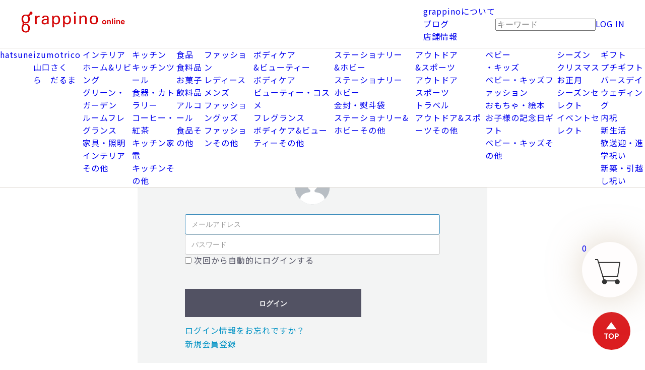

--- FILE ---
content_type: text/html; charset=UTF-8
request_url: https://grappino.jp/mypage/login
body_size: 42832
content:
<!doctype html>
<html lang="ja">

<head prefix="og: http://ogp.me/ns# fb: http://ogp.me/ns/fb# product: http://ogp.me/ns/product#">
    <meta charset="UTF-8">
            
        <title>MYページ/ログイン | grappino グラッピーノ | 出雲のライフスタイルショップ</title>
                    <meta name="robots" content="noindex">
            <meta name="viewport" content="width=device-width,initial-scale=1.0,minimum-scale=1.0">
    <meta name="format-detection" content="telephone=no">

    <meta property="og:url" content="https://grappino.jp/mypage/login" />
    <meta property="og:type" content="website" />
    <meta property="og:title" content="MYページ/ログイン | grappino グラッピーノ | 出雲のライフスタイルショップ" />
    <meta property="og:description" content="" />
    <meta property="og:site_name" content="grappino" />
            <meta property="og:image" content="https://grappino.jp/html/template/grappino/html/template/grappino/assets/img/common/ogp.png" />
        <meta name="twitter:card" content="summary_large_image" />
            <link rel="canonical" href="https://grappino.jp/mypage/login">

    <link rel="icon" href="/html/user_data/assets/img/common/favicon.ico">
    <link rel="preconnect" href="https://fonts.googleapis.com" />
    <link rel="preconnect" href="https://fonts.gstatic.com" crossorigin />
    <link href="https://fonts.googleapis.com/css2?family=Lexend:wght@100..900&family=Noto+Sans+JP:wght@100..900&display=swap" rel="stylesheet" />
    <!-- css EC-CUBE -->
    <link rel="stylesheet" href="https://use.fontawesome.com/releases/v5.3.1/css/all.css" integrity="sha384-mzrmE5qonljUremFsqc01SB46JvROS7bZs3IO2EmfFsd15uHvIt+Y8vEf7N7fWAU" crossorigin="anonymous">
    <!-- /css EC-CUBE -->
    <!-- css -->
    <link rel="stylesheet" href="/html/template/grappino/assets/css/style.css?v=20251128">
    <link rel="stylesheet" href="/html/template/grappino/assets/js/slick/slick.css?v=20251128">
    <link rel="stylesheet" href="/html/template/grappino/assets/js/slick/slick-theme.css?v=20251128">
    <link rel="stylesheet" href="/html/template/grappino/assets/css/common.css?v=20251128">
        <!-- /css -->
    <!-- js -->
    <script src="https://ajax.googleapis.com/ajax/libs/jquery/3.7.1/jquery.min.js"></script>
    <script src="/html/template/grappino/assets/js/slick/slick.min.js"></script>
    <script>
        $(function() {
            $.ajaxSetup({
                'headers': {
                    'ECCUBE-CSRF-TOKEN': $('meta[name="eccube-csrf-token"]').attr('content')
                }
            });
        });
    </script>
    <!-- /js -->
                    <!-- ▼gtm_header -->
            <!-- Google Tag Manager -->
<script>(function(w,d,s,l,i){w[l]=w[l]||[];w[l].push({'gtm.start':
new Date().getTime(),event:'gtm.js'});var f=d.getElementsByTagName(s)[0],
j=d.createElement(s),dl=l!='dataLayer'?'&l='+l:'';j.async=true;j.src=
'https://www.googletagmanager.com/gtm.js?id='+i+dl;f.parentNode.insertBefore(j,f);
})(window,document,'script','dataLayer','GTM-596SNQ8');</script>
<!-- End Google Tag Manager -->
        <!-- ▲gtm_header -->

                <link rel="stylesheet" href="/html/user_data/assets/css/customize.css?v=20260119">

    <!-- Global site tag (gtag.js) - Google Analytics -->
    <script async src="https://www.googletagmanager.com/gtag/js?id=G-2R1XTTCY44"></script>
    <script>
    window.dataLayer = window.dataLayer || [];
    function gtag(){dataLayer.push(arguments);}
    gtag('js', new Date());

    gtag('config', 'G-2R1XTTCY44');
    </script>

    <!-- Google tag (gtag.js) -->
    <script async src="https://www.googletagmanager.com/gtag/js?id=AW-10978622718"></script>
    <script>
    window.dataLayer = window.dataLayer || [];
    function gtag(){dataLayer.push(arguments);}
    gtag('js', new Date());

    gtag('config', 'AW-10978622718');
    </script>
</head>

<body id="page_mypage_login" class="mypage">
                    <!-- ▼gtm_body -->
            <!-- Google Tag Manager (noscript) -->
<noscript><iframe src="https://www.googletagmanager.com/ns.html?id=GTM-596SNQ8"
height="0" width="0" style="display:none;visibility:hidden"></iframe></noscript>
<!-- End Google Tag Manager (noscript) -->
        <!-- ▲gtm_body -->

                        <!-- ▼ヘッダー(商品検索・ログインナビ・カート) -->
            <header role="header" class="header">
	<div class="header-top">
						<p class="logo">
			    <a href="https://grappino.jp/user_data/ec">
        <img src="/html/template/grappino/assets/img/common/logo_online.png" alt="grappinoonline" />
    </a>

		</p>
				<div class="header-top_nav">
			<ul class="nav-list header-pc">
				<li><a href="https://grappino.jp/user_data/shopinfo">grappinoについて</a></li>
				<li><a href="/blog/staff/">ブログ</a></li>
				<li><a href="/#shop">店舗情報</a></li>
			</ul>
			<span class="sp-search-btn sp-only">
				<img src="/html/template/grappino/assets/img/common/icon_search.svg" alt="キーワード検索を行う" />
			</span>
			<div class="search-block">
				
<form class="mod-form-keyWord-form" action="/products/list" method="get">
    <div class="mod-form-keyWord-inputWrap">
        <input type="search" name="name" maxlength="50" class="search-name" placeholder="キーワード" />
    </div>
</form>
			</div>
			<div class="user-nav">
								<a href="https://grappino.jp/mypage/login" class="login"><span class="user-nav_label">LOG IN</span></a>
							</div>
		</div>
	</div>
	<div id="nav-trigger" class="nav-btn header-sp">
		<span></span>
		<span></span>
		<span></span>
	</div>
	<div class="header-nav header-pc">
		



<nav class="global-nav">
	<ul class="global-nav_list">
                            <li class="global-nav_item">
            <a href="https://grappino.jp/products/list?category_id=1">
                <span class="nav-name icon-hatsune">hatsune</span>
            </a>
                    </li>
                            <li class="global-nav_item">
            <a href="https://grappino.jp/products/list?category_id=2">
                <span class="nav-name icon-izumotrico">izumotrico</span>
            </a>
                            <ul class="dropdown">
                                    <li>
            <a href="https://grappino.jp/products/list?category_id=59">山口さくら　だるま</a>
        </li>
                    
                </ul>
                    </li>
                            <li class="global-nav_item">
            <a href="https://grappino.jp/products/list?category_id=3">
                <span class="nav-name icon-interior">インテリア</span>
            </a>
                            <ul class="dropdown">
                                    <li>
            <a href="https://grappino.jp/products/list?category_id=13">ホーム&amp;リビング</a>
        </li>
                            <li>
            <a href="https://grappino.jp/products/list?category_id=14">グリーン・ガーデン</a>
        </li>
                            <li>
            <a href="https://grappino.jp/products/list?category_id=15">ルームフレグランス</a>
        </li>
                            <li>
            <a href="https://grappino.jp/products/list?category_id=16">家具・照明</a>
        </li>
                            <li>
            <a href="https://grappino.jp/products/list?category_id=17">インテリアその他</a>
        </li>
                    
                </ul>
                    </li>
                            <li class="global-nav_item">
            <a href="https://grappino.jp/products/list?category_id=4">
                <span class="nav-name icon-kitchen">キッチン</span>
            </a>
                            <ul class="dropdown">
                                    <li>
            <a href="https://grappino.jp/products/list?category_id=18">キッチンツール</a>
        </li>
                            <li>
            <a href="https://grappino.jp/products/list?category_id=19">食器・カトラリー</a>
        </li>
                            <li>
            <a href="https://grappino.jp/products/list?category_id=20">コーヒー・紅茶</a>
        </li>
                            <li>
            <a href="https://grappino.jp/products/list?category_id=21">キッチン家電</a>
        </li>
                            <li>
            <a href="https://grappino.jp/products/list?category_id=22">キッチンその他</a>
        </li>
                    
                </ul>
                    </li>
                            <li class="global-nav_item">
            <a href="https://grappino.jp/products/list?category_id=5">
                <span class="nav-name icon-food">食品</span>
            </a>
                            <ul class="dropdown">
                                    <li>
            <a href="https://grappino.jp/products/list?category_id=23">食料品</a>
        </li>
                            <li>
            <a href="https://grappino.jp/products/list?category_id=24">お菓子</a>
        </li>
                            <li>
            <a href="https://grappino.jp/products/list?category_id=25">飲料品</a>
        </li>
                            <li>
            <a href="https://grappino.jp/products/list?category_id=26">アルコール</a>
        </li>
                            <li>
            <a href="https://grappino.jp/products/list?category_id=27">食品その他</a>
        </li>
                    
                </ul>
                    </li>
                            <li class="global-nav_item">
            <a href="https://grappino.jp/products/list?category_id=6">
                <span class="nav-name icon-fashion">ファッション</span>
            </a>
                            <ul class="dropdown">
                                    <li>
            <a href="https://grappino.jp/products/list?category_id=29">レディース</a>
        </li>
                            <li>
            <a href="https://grappino.jp/products/list?category_id=30">メンズ</a>
        </li>
                            <li>
            <a href="https://grappino.jp/products/list?category_id=28">ファッショングッズ</a>
        </li>
                            <li>
            <a href="https://grappino.jp/products/list?category_id=31">ファッションその他</a>
        </li>
                    
                </ul>
                    </li>
                            <li class="global-nav_item">
            <a href="https://grappino.jp/products/list?category_id=7">
                <span class="nav-name icon-bodycare">ボディケア<br>&ビューティー</span>
            </a>
                            <ul class="dropdown">
                                    <li>
            <a href="https://grappino.jp/products/list?category_id=32">ボディケア</a>
        </li>
                            <li>
            <a href="https://grappino.jp/products/list?category_id=33">ビューティー・コスメ</a>
        </li>
                            <li>
            <a href="https://grappino.jp/products/list?category_id=34">フレグランス</a>
        </li>
                            <li>
            <a href="https://grappino.jp/products/list?category_id=35">ボディケア&amp;ビューティーその他</a>
        </li>
                    
                </ul>
                    </li>
                            <li class="global-nav_item">
            <a href="https://grappino.jp/products/list?category_id=8">
                <span class="nav-name icon-hobby">ステーショナリー<br>&ホビー</span>
            </a>
                            <ul class="dropdown">
                                    <li>
            <a href="https://grappino.jp/products/list?category_id=36">ステーショナリー</a>
        </li>
                            <li>
            <a href="https://grappino.jp/products/list?category_id=37">ホビー</a>
        </li>
                            <li>
            <a href="https://grappino.jp/products/list?category_id=38">金封・熨斗袋</a>
        </li>
                            <li>
            <a href="https://grappino.jp/products/list?category_id=39">ステーショナリー&amp;ホビーその他</a>
        </li>
                    
                </ul>
                    </li>
                            <li class="global-nav_item">
            <a href="https://grappino.jp/products/list?category_id=9">
                <span class="nav-name icon-outdoor">アウトドア<br>&スポーツ</span>
            </a>
                            <ul class="dropdown">
                                    <li>
            <a href="https://grappino.jp/products/list?category_id=40">アウトドア</a>
        </li>
                            <li>
            <a href="https://grappino.jp/products/list?category_id=41">スポーツ</a>
        </li>
                            <li>
            <a href="https://grappino.jp/products/list?category_id=42">トラベル</a>
        </li>
                            <li>
            <a href="https://grappino.jp/products/list?category_id=43">アウトドア&amp;スポーツその他</a>
        </li>
                    
                </ul>
                    </li>
                            <li class="global-nav_item">
            <a href="https://grappino.jp/products/list?category_id=10">
                <span class="nav-name icon-kids">ベビー<br>・キッズ</span>
            </a>
                            <ul class="dropdown">
                                    <li>
            <a href="https://grappino.jp/products/list?category_id=44">ベビー・キッズファッション</a>
        </li>
                            <li>
            <a href="https://grappino.jp/products/list?category_id=45">おもちゃ・絵本</a>
        </li>
                            <li>
            <a href="https://grappino.jp/products/list?category_id=46">お子様の記念日ギフト</a>
        </li>
                            <li>
            <a href="https://grappino.jp/products/list?category_id=47">ベビー・キッズその他</a>
        </li>
                    
                </ul>
                    </li>
                            <li class="global-nav_item">
            <a href="https://grappino.jp/products/list?category_id=11">
                <span class="nav-name icon-season">シーズン</span>
            </a>
                            <ul class="dropdown">
                                    <li>
            <a href="https://grappino.jp/products/list?category_id=48">クリスマス</a>
        </li>
                            <li>
            <a href="https://grappino.jp/products/list?category_id=49">お正月</a>
        </li>
                            <li>
            <a href="https://grappino.jp/products/list?category_id=50">シーズンセレクト</a>
        </li>
                            <li>
            <a href="https://grappino.jp/products/list?category_id=51">イベントセレクト</a>
        </li>
                    
                </ul>
                    </li>
                            <li class="global-nav_item">
            <a href="https://grappino.jp/products/list?category_id=12">
                <span class="nav-name icon-gift">ギフト</span>
            </a>
                            <ul class="dropdown">
                                    <li>
            <a href="https://grappino.jp/products/list?category_id=52">プチギフト</a>
        </li>
                            <li>
            <a href="https://grappino.jp/products/list?category_id=53">バースデイ</a>
        </li>
                            <li>
            <a href="https://grappino.jp/products/list?category_id=54">ウェディング</a>
        </li>
                            <li>
            <a href="https://grappino.jp/products/list?category_id=55">内祝</a>
        </li>
                            <li>
            <a href="https://grappino.jp/products/list?category_id=56">新生活</a>
        </li>
                            <li>
            <a href="https://grappino.jp/products/list?category_id=57">歓送迎・進学祝い</a>
        </li>
                            <li>
            <a href="https://grappino.jp/products/list?category_id=58">新築・引越し祝い</a>
        </li>
                    
                </ul>
                    </li>
        </ul>
</nav>
	</div>

	<div id="header-sp-nav" class="header-nav header-sp">
		


<nav class="global-nav">
	<ul class="global-nav_list">
                    <li class="global-nav_item">
                        <a href="https://grappino.jp/products/list?category_id=1">
                <span class="nav-name icon-hatsune">hatsune</span>
            </a>
                    </li>
                    <li class="global-nav_item">
                            <p class="nav-toggle">
                    <span class="nav-name icon-izumotrico">izumotrico</span>
                </p>
                <ul class="nav-toggle_content">
                    <li>
                        <a href="https://grappino.jp/products/list?category_id=2">
                        ALL
                        </a>
                    </li>
                                    <li>
            <a href="https://grappino.jp/products/list?category_id=59">山口さくら　だるま</a>
        </li>
                    
                </ul>
                    </li>
                    <li class="global-nav_item">
                            <p class="nav-toggle">
                    <span class="nav-name icon-interior">インテリア</span>
                </p>
                <ul class="nav-toggle_content">
                    <li>
                        <a href="https://grappino.jp/products/list?category_id=3">
                        ALL
                        </a>
                    </li>
                                    <li>
            <a href="https://grappino.jp/products/list?category_id=13">ホーム&amp;リビング</a>
        </li>
                            <li>
            <a href="https://grappino.jp/products/list?category_id=14">グリーン・ガーデン</a>
        </li>
                            <li>
            <a href="https://grappino.jp/products/list?category_id=15">ルームフレグランス</a>
        </li>
                            <li>
            <a href="https://grappino.jp/products/list?category_id=16">家具・照明</a>
        </li>
                            <li>
            <a href="https://grappino.jp/products/list?category_id=17">インテリアその他</a>
        </li>
                    
                </ul>
                    </li>
                    <li class="global-nav_item">
                            <p class="nav-toggle">
                    <span class="nav-name icon-kitchen">キッチン</span>
                </p>
                <ul class="nav-toggle_content">
                    <li>
                        <a href="https://grappino.jp/products/list?category_id=4">
                        ALL
                        </a>
                    </li>
                                    <li>
            <a href="https://grappino.jp/products/list?category_id=18">キッチンツール</a>
        </li>
                            <li>
            <a href="https://grappino.jp/products/list?category_id=19">食器・カトラリー</a>
        </li>
                            <li>
            <a href="https://grappino.jp/products/list?category_id=20">コーヒー・紅茶</a>
        </li>
                            <li>
            <a href="https://grappino.jp/products/list?category_id=21">キッチン家電</a>
        </li>
                            <li>
            <a href="https://grappino.jp/products/list?category_id=22">キッチンその他</a>
        </li>
                    
                </ul>
                    </li>
                    <li class="global-nav_item">
                            <p class="nav-toggle">
                    <span class="nav-name icon-food">食品</span>
                </p>
                <ul class="nav-toggle_content">
                    <li>
                        <a href="https://grappino.jp/products/list?category_id=5">
                        ALL
                        </a>
                    </li>
                                    <li>
            <a href="https://grappino.jp/products/list?category_id=23">食料品</a>
        </li>
                            <li>
            <a href="https://grappino.jp/products/list?category_id=24">お菓子</a>
        </li>
                            <li>
            <a href="https://grappino.jp/products/list?category_id=25">飲料品</a>
        </li>
                            <li>
            <a href="https://grappino.jp/products/list?category_id=26">アルコール</a>
        </li>
                            <li>
            <a href="https://grappino.jp/products/list?category_id=27">食品その他</a>
        </li>
                    
                </ul>
                    </li>
                    <li class="global-nav_item">
                            <p class="nav-toggle">
                    <span class="nav-name icon-fashion">ファッション</span>
                </p>
                <ul class="nav-toggle_content">
                    <li>
                        <a href="https://grappino.jp/products/list?category_id=6">
                        ALL
                        </a>
                    </li>
                                    <li>
            <a href="https://grappino.jp/products/list?category_id=29">レディース</a>
        </li>
                            <li>
            <a href="https://grappino.jp/products/list?category_id=30">メンズ</a>
        </li>
                            <li>
            <a href="https://grappino.jp/products/list?category_id=28">ファッショングッズ</a>
        </li>
                            <li>
            <a href="https://grappino.jp/products/list?category_id=31">ファッションその他</a>
        </li>
                    
                </ul>
                    </li>
                    <li class="global-nav_item">
                            <p class="nav-toggle">
                    <span class="nav-name icon-bodycare">ボディケア&amp;ビューティー</span>
                </p>
                <ul class="nav-toggle_content">
                    <li>
                        <a href="https://grappino.jp/products/list?category_id=7">
                        ALL
                        </a>
                    </li>
                                    <li>
            <a href="https://grappino.jp/products/list?category_id=32">ボディケア</a>
        </li>
                            <li>
            <a href="https://grappino.jp/products/list?category_id=33">ビューティー・コスメ</a>
        </li>
                            <li>
            <a href="https://grappino.jp/products/list?category_id=34">フレグランス</a>
        </li>
                            <li>
            <a href="https://grappino.jp/products/list?category_id=35">ボディケア&amp;ビューティーその他</a>
        </li>
                    
                </ul>
                    </li>
                    <li class="global-nav_item">
                            <p class="nav-toggle">
                    <span class="nav-name icon-hobby">ステーショナリー&amp;ホビー</span>
                </p>
                <ul class="nav-toggle_content">
                    <li>
                        <a href="https://grappino.jp/products/list?category_id=8">
                        ALL
                        </a>
                    </li>
                                    <li>
            <a href="https://grappino.jp/products/list?category_id=36">ステーショナリー</a>
        </li>
                            <li>
            <a href="https://grappino.jp/products/list?category_id=37">ホビー</a>
        </li>
                            <li>
            <a href="https://grappino.jp/products/list?category_id=38">金封・熨斗袋</a>
        </li>
                            <li>
            <a href="https://grappino.jp/products/list?category_id=39">ステーショナリー&amp;ホビーその他</a>
        </li>
                    
                </ul>
                    </li>
                    <li class="global-nav_item">
                            <p class="nav-toggle">
                    <span class="nav-name icon-outdoor">アウトドア&amp;スポーツ</span>
                </p>
                <ul class="nav-toggle_content">
                    <li>
                        <a href="https://grappino.jp/products/list?category_id=9">
                        ALL
                        </a>
                    </li>
                                    <li>
            <a href="https://grappino.jp/products/list?category_id=40">アウトドア</a>
        </li>
                            <li>
            <a href="https://grappino.jp/products/list?category_id=41">スポーツ</a>
        </li>
                            <li>
            <a href="https://grappino.jp/products/list?category_id=42">トラベル</a>
        </li>
                            <li>
            <a href="https://grappino.jp/products/list?category_id=43">アウトドア&amp;スポーツその他</a>
        </li>
                    
                </ul>
                    </li>
                    <li class="global-nav_item">
                            <p class="nav-toggle">
                    <span class="nav-name icon-kids">ベビー・キッズ</span>
                </p>
                <ul class="nav-toggle_content">
                    <li>
                        <a href="https://grappino.jp/products/list?category_id=10">
                        ALL
                        </a>
                    </li>
                                    <li>
            <a href="https://grappino.jp/products/list?category_id=44">ベビー・キッズファッション</a>
        </li>
                            <li>
            <a href="https://grappino.jp/products/list?category_id=45">おもちゃ・絵本</a>
        </li>
                            <li>
            <a href="https://grappino.jp/products/list?category_id=46">お子様の記念日ギフト</a>
        </li>
                            <li>
            <a href="https://grappino.jp/products/list?category_id=47">ベビー・キッズその他</a>
        </li>
                    
                </ul>
                    </li>
                    <li class="global-nav_item">
                            <p class="nav-toggle">
                    <span class="nav-name icon-season">シーズン</span>
                </p>
                <ul class="nav-toggle_content">
                    <li>
                        <a href="https://grappino.jp/products/list?category_id=11">
                        ALL
                        </a>
                    </li>
                                    <li>
            <a href="https://grappino.jp/products/list?category_id=48">クリスマス</a>
        </li>
                            <li>
            <a href="https://grappino.jp/products/list?category_id=49">お正月</a>
        </li>
                            <li>
            <a href="https://grappino.jp/products/list?category_id=50">シーズンセレクト</a>
        </li>
                            <li>
            <a href="https://grappino.jp/products/list?category_id=51">イベントセレクト</a>
        </li>
                    
                </ul>
                    </li>
                    <li class="global-nav_item">
                            <p class="nav-toggle">
                    <span class="nav-name icon-gift">ギフト</span>
                </p>
                <ul class="nav-toggle_content">
                    <li>
                        <a href="https://grappino.jp/products/list?category_id=12">
                        ALL
                        </a>
                    </li>
                                    <li>
            <a href="https://grappino.jp/products/list?category_id=52">プチギフト</a>
        </li>
                            <li>
            <a href="https://grappino.jp/products/list?category_id=53">バースデイ</a>
        </li>
                            <li>
            <a href="https://grappino.jp/products/list?category_id=54">ウェディング</a>
        </li>
                            <li>
            <a href="https://grappino.jp/products/list?category_id=55">内祝</a>
        </li>
                            <li>
            <a href="https://grappino.jp/products/list?category_id=56">新生活</a>
        </li>
                            <li>
            <a href="https://grappino.jp/products/list?category_id=57">歓送迎・進学祝い</a>
        </li>
                            <li>
            <a href="https://grappino.jp/products/list?category_id=58">新築・引越し祝い</a>
        </li>
                    
                </ul>
                    </li>
            <li class="global-nav_item"><a href="https://grappino.jp/user_data/shopinfo">grappinoについて</a></li>
        <li class="global-nav_item"><a href="/blog/staff/">ブログ</a></li>
        <li class="global-nav_item"><a href="/">店舗情報</a></li>
        <li class="global-nav_item"><a href="https://grappino.jp/news">お知らせ</a></li>
        <li class="global-nav_item"><a href="https://grappino.jp/contact">お問い合せ</a></li>

    </ul>
</nav>
	</div>
</header>

<a href="https://grappino.jp/cart" id="cartBtn" class="cart in-contents">
    <span class="cart-number">0</span>
    <span class="dn">CART</span>
</a>

        <!-- ▲ヘッダー(商品検索・ログインナビ・カート) -->

    
    <main class="ec-layoutRole__contents">
        
                
                
                <div class="ec-layoutRole__main">
    <div class="ec-role">
        <div class="ec-pageHeader">
            <h1>ログイン</h1>
        </div>
        <div class="ec-off2Grid">
            <div class="ec-off2Grid__cell">
                <form name="login_mypage" id="login_mypage" method="post" action="https://grappino.jp/mypage/login">
                                        <div class="ec-login">
                        <div class="ec-login__icon">
                            <div class="ec-icon"><img src="/html/template/grappino/assets/icon/user.svg" alt=""></div>
                        </div>
                        <div class="ec-login__input">
                            <div class="ec-input">
                                <input type="email" id="login_email" name="login_email" required="required" maxlength="255" style="ime-mode: disabled;" placeholder="メールアドレス" autofocus="autofocus" class="form-control" />
                                <input type="password" id="login_pass" name="login_pass" required="required" maxlength="255" placeholder="パスワード" class="form-control" />
                            </div>
                                                        <div class="ec-checkbox">
                                <label>
                                                                            <div class="form-check">        <input type="checkbox" id="login_memory" name="login_memory" class="form-check-input" value="1" />
        <label class="form-check-label" for="login_memory">次回から自動的にログインする</label></div>
                                                                    </label>
                            </div>
                                                                                                            </div>
                        <div class="login-actions">
                            <div class="login-actions_btn">
                                <button type="submit" class="ec-blockBtn--cancel">ログイン</button>
                            </div>
                            <div class="login-actions_support">
                                <div class="ec-login__link">
                                <a class="ec-link" href="https://grappino.jp/forgot">ログイン情報をお忘れですか？</a>
                                </div>
                                <div class="ec-login__link">
                                <a class="ec-link" href="https://grappino.jp/entry">新規会員登録</a>
                                </div>
                            </div>
                        </div>
                    </div>
                    <input type="hidden" name="_csrf_token" value="jct_NisIwsQlUmoAnqUZvuF894HIRMImn4iBXoRPAjQ">
                </form>
            </div>
        </div>
    </div>
</div>

                            <div class="ec-layoutRole__mainBottom">
                    <!-- ▼年齢確認ポップアップ菅理 -->
            
                
    <div class="age_verification-consent ec-layoutRole">
        <div class="ec-404Role">
            <div class="ec-off4Grid">
                <div class="ec-off4Grid__cell">
                    <div style="font-size:100px;text-align:center;">
                        <div class="ec-404Role__icon ec-icon">
                            <img src="/html/template/default/assets/icon/exclamation-pale.svg" alt="alert">
                        </div>
                    </div>
                    <p class="ec-404Role__title">年齢確認</p>
                                            <p class="ec-404Role__description ec-reportDescription">20未満の方のアクセスをお断りします。
                            <br>あなたは20歳以上ですか？
                        </p>
                        <div class="age_verification-agree">はい</div>
                        <div class="age_verification-reject">いいえ</div>
                                    </div>
            </div>
        </div>
    </div>

            <style>
            .age_verification-consent {
                display: flex;
                justify-content: center;
                align-items: center;
                position: fixed;
                bottom: 0;
                height: 100%;
                width: 100%;
                font-size: 12px;
                color: #333;
                background: #fff;
                box-sizing: border-box;
                visibility: hidden;
                z-index: 2147483647;
            }
            .age_verification-consent.ec-404Role {
                padding: 1.2em;
                padding: 20px;
            }
            .age_verification-consent.is-show {
                visibility: visible;
            }
            .policy-link, .policy-link :link, .policy-link :visited, .policy-link :hover, .policy-link :active {
                color: #d70407;
                font-size: 15px;
                text-decoration: none;
            }
            .age_verification-agree, .age_verification-reject {
                color: #fff;
                padding: 1em 1.5em;
                margin: 0 auto 16px;
                max-width: 400px;
                min-width: 84px;
                border-radius: 100px;
            }
            .age_verification-agree {
                background: #d70407;
            }
            .age_verification-reject {
                background: #9da3a9;
            }
            .age_verification-agree:hover, .age_verification-reject:hover {
                cursor: pointer;
            }

            #ageVerificationCheckbox {
                margin-right: 8px;
            }

            .cc-hide {
                animation: hide 0.2s linear 0s;
                animation-fill-mode: forwards;
            }
            @keyframes hide {
                from {
                    opacity: 1;
                }
                to {
                    opacity: 0;
                    visibility: hidden;
                }
            }

            @media screen and (max-width: 425px) {
                .age_verification-consent {
                    flex-direction: column;
                }
                .age_verification-agree{
                    margin: 0 0 1em;
                }
                .age_verification-reject {
                    margin: 0;
                }
            }
        </style>
    
            <script type='text/javascript'>
            (function() {
                const ageVerificationConsent = document.querySelector('.age_verification-consent');
                const alcoholCheck = document.querySelector('#alcohol-check'); // 酒類年齢確認対象テキストを取得
                const ageVerificationRejectFlag = sessionStorage.getItem('ageVerificationRejectFlag');
                const cookieData = document.cookie;
                let cookieSetFlag = false;
                const cookieDataList = cookieData.split('; ');

                for (const cookie of cookieDataList) {
                    const cookieSplit = cookie.split('=');
                    if (cookieSplit[0] === 'age_verification-cookie') cookieSetFlag = true;
                }

                // Cookie同意の有効期限（日）をSetする
                const expire = 30;

                function SetCookie(expireInDays) {
                    const current = new Date();
                    current.setTime(current.getTime() + expireInDays * 24 * 60 * 60 * 1000); // expireInDaysをミリ秒に変換
                    const expires = `expires=${current.toUTCString()}`;
                    document.cookie = `age_verification-cookie=age_verification-read; ${expires}`;
                }

                function PopupDisplay(){
                    ageVerificationConsent.classList.add('is-show');
                }

                if (alcoholCheck && !cookieSetFlag && !ageVerificationRejectFlag) {
                    PopupDisplay();
                }


                                    // はい/いいえ ボタンの場合
                    const ageVerificationAgree = document.querySelector('.age_verification-agree');
                    const ageVerificationReject = document.querySelector('.age_verification-reject');

                    ageVerificationAgree.addEventListener('click', ()=> {
                        ageVerificationConsent.classList.add('cc-hide');
                        SetCookie(expire);
                    });

                    ageVerificationReject.addEventListener('click', ()=> {
                        history.back();
                    });
                            }());
        </script>

    
        <!-- ▲年齢確認ポップアップ菅理 -->

            </div>
        
                
            
    </main>

                <div class="ec-layoutRole__footer">
                <!-- ▼フッター -->
            <footer class="footer">
	<div class="footer-wrap">
		<div class="footer-inner">
			<p class="footer-logo">
				

    <a href="https://grappino.jp/user_data/ec">
        <img src="/html/template/grappino/assets/img/common/logo.png" alt="grappino" />
    </a>

			</p>
			<div class="footer-contents">
				<div class="footer-nav">
					<ul class="footer-nav_list">
						<li>
							<a href="https://grappino.jp/mypage/">マイページ</a>
						</li>
						<li>
							<a href="https://grappino.jp/guide">ご利用ガイド</a>
						</li>
						<li>
							<a href="https://grappino.jp/help/agreement">ご利用規約</a>
						</li>
						<li>
							<a href="https://grappino.jp/contact">お問い合せ</a>
						</li>
					</ul>
					<ul class="footer-nav_list">
						<li>
							<a href="https://grappino.jp/help/privacy">プライバシーポリシー</a>
						</li>
						<li>
							<a href="https://grappino.jp/help/tradelaw">特定商取引法に関する表記</a>
						</li>
						<li>
							<a href="https://grappino.jp/help/about">会社情報</a>
						</li>
					</ul>
				</div>
				<div class="sns-link">
					<p class="sns-link_title eg-font">FOLLOW US</p>
					<ul class="sns-link_list eg-font">
						<li>
							<a href="https://www.facebook.com/grappino.jp" target="_blank" rel="noreferrer">
								<img src="/html/template/grappino/assets/img/common/icon_facebook.svg" alt="" class="image">
								<span class="sns-name">facebook</span>
							</a>
						</li>
						<li>
							<a href="https://www.instagram.com/grappino.zakka/" target="_blank" rel="noreferrer">
								<img src="/html/template/grappino/assets/img/common/icon_instagram.svg" alt="" class="image">
								<span class="sns-name">zakka</span>
							</a>
						</li>
						<li>
							<a href="https://www.instagram.com/grappino.hatsune/" target="_blank" rel="noreferrer">
								<img src="/html/template/grappino/assets/img/common/icon_instagram.svg" alt="" class="image">
								<span class="sns-name">cafe</span>
							</a>
						</li>
						<li>
							<a href="https://www.instagram.com/grappino.mens/" target="_blank" rel="noreferrer">
								<img src="/html/template/grappino/assets/img/common/icon_instagram.svg" alt="" class="image">
								<span class="sns-name">mens</span>
							</a>
						</li>
						<li>
							<a href="https://www.instagram.com/grappino.ladies/" target="_blank" rel="noreferrer">
								<img src="/html/template/grappino/assets/img/common/icon_instagram.svg" alt="" class="image">
								<span class="sns-name">ladies</span>
							</a>
						</li>
					</ul>
				</div>
			</div>
		</div>
		<p class="copyright">
			<small>Copyright (C) grappino Co.,Ltd. All Rights Reserved.</small>
		</p>
	</div>
</footer>
        <!-- ▲フッター -->

        </div>
    

<!-- pageTop -->
<div id="pageTop" class="pageTop">
<img src="/html/template/grappino/assets/img/common/btn_pagetop.svg" width="75" height="75" alt="ページトップに戻る" class="imgFit">
</div>
<!-- /pageTop -->

<script>
var eccube_lang = {
    'common.delete_confirm': "削除してもよろしいですか?",
    'front.product.out_of_stock': "ただいま品切れ中です。",
};
</script>
<script src="/html/template/grappino/assets/js/function.js?v=20251128"></script>
<script src="/html/template/grappino/assets/js/eccube.js?v=20251128"></script>
    <script src="/html/user_data/assets/js/customize.js?v=20251128"></script>
</body>
</html>


--- FILE ---
content_type: text/css
request_url: https://grappino.jp/html/template/grappino/assets/css/common.css?v=20251128
body_size: 27529
content:
img{max-width:100%}html,body,div,span,applet,object,iframe,h1,h2,h3,h4,h5,h6,p,blockquote,pre,a,abbr,acronym,address,big,cite,code,del,dfn,em,img,ins,kbd,q,s,samp,small,strike,strong,sub,sup,tt,var,b,u,i,center,dl,dt,dd,ol,ul,li,fieldset,form,label,legend,table,caption,tbody,tfoot,thead,tr,th,td,article,aside,canvas,details,embed,figure,figcaption,footer,header,hgroup,menu,nav,output,ruby,section,summary,time,mark,audio,video{margin:0;padding:0;border:0;vertical-align:baseline}html{line-height:1}ol,ul{list-style:none}table{border-collapse:collapse;border-spacing:0}caption,th,td{text-align:left;font-weight:normal;vertical-align:middle}q,blockquote{quotes:none}q:before,q:after,blockquote:before,blockquote:after{content:"";content:none}a img{border:none}article,aside,details,figcaption,figure,footer,header,hgroup,main,menu,nav,section,summary{display:block}.clearfix{zoom:1}.clearfix:after{content:'';display:block;clear:both}.box-sizeing{-moz-box-sizing:border-box;-webkit-box-sizing:border-box;box-sizing:border-box}.imgFit{width:100%;height:auto}.imgObjectFitCover{object-fit:cover;font-family:'object-fit: cover;';width:100%;height:100%;vertical-align:text-bottom}.imgObjectFitContain{object-fit:contain;font-family:'object-fit: contain;';width:100%;height:100%;vertical-align:text-bottom}.imgObjectFitScaleDown{object-fit:scale-down;font-family:'object-fit: scale-down;';width:100%;height:100%;vertical-align:text-bottom}.d-block{display:block !important}@media print, screen and (min-width: 800px){.d-block-pc{display:block !important}}@media only screen and (min-width: 560px){.d-block-spNot{display:block !important}}@media only screen and (max-width: 799px){.d-block-mobile{display:block !important}}@media only screen and (max-width: 559px){.d-block-sp{display:block !important}}.d-inline{display:inline !important}@media print, screen and (min-width: 800px){.d-inline-pc{display:inline !important}}@media only screen and (min-width: 560px){.d-inline-spNot{display:inline !important}}@media only screen and (max-width: 799px){.d-inline-mobile{display:inline !important}}@media only screen and (max-width: 559px){.d-inline-sp{display:inline !important}}.d-inlineBlock{display:inline-block !important}@media print, screen and (min-width: 800px){.d-inlineBlock-pc{display:inline-block !important}}@media only screen and (min-width: 560px){.d-inlineBlock-spNot{display:inline-block !important}}@media only screen and (max-width: 799px){.d-inlineBlock-mobile{display:inline-block !important}}@media only screen and (max-width: 559px){.d-inlineBlock-sp{display:inline-block !important}}.dn{display:none !important}@media print, screen and (min-width: 800px){.dn-pc{display:none !important}}@media print, screen and (min-width: 800px){.dn-pcTab{display:none !important}}@media only screen and (min-width: 560px) and (max-width: 799px){.dn-pcTab{display:none !important}}@media only screen and (min-width: 560px) and (max-width: 799px){.dn-tab{display:none !important}}@media only screen and (min-width: 560px) and (max-width: 799px){.dn-mobile{display:none !important}}@media only screen and (max-width: 559px){.dn-mobile{display:none !important}}@media only screen and (max-width: 559px){.dn-sp{display:none !important}}.textCenter{text-align:center !important}@media print, screen and (min-width: 800px){.textCenter-pc{text-align:center !important}}@media print, screen and (min-width: 800px){.textCenter-pcTab{text-align:center !important}}@media only screen and (min-width: 560px) and (max-width: 799px){.textCenter-pcTab{text-align:center !important}}.textRight{text-align:right !important}@media print, screen and (min-width: 800px){.textRight-pc{text-align:right !important}}@media print, screen and (min-width: 800px){.textRight-pcTab{text-align:right !important}}@media only screen and (min-width: 560px) and (max-width: 799px){.textRight-pcTab{text-align:right !important}}.textLeft{text-align:left !important}.floatLeft{float:left !important}@media print, screen and (min-width: 800px){.textRight-pc{float:left !important}}@media print, screen and (min-width: 800px){.textRight-pcTab{float:left !important}}@media only screen and (min-width: 560px) and (max-width: 799px){.textRight-pcTab{float:left !important}}.floatRight{float:right !important}@media print, screen and (min-width: 800px){.textRight-pc{float:right !important}}@media print, screen and (min-width: 800px){.textRight-pcTab{float:right !important}}@media only screen and (min-width: 560px) and (max-width: 799px){.textRight-pcTab{float:right !important}}.fontBold{font-weight:bold !important}.fontItalic{font-style:italic !important}.underline{text-decoration:underline !important}.overline{text-decoration:overline !important}.lineThrough{text-decoration:line-through !important}.verticalTop{vertical-align:top !important}.verticalTextMiddle{vertical-align:middle !important}.verticalBottom{vertical-align:bottom !important}.verticalTextBottom{vertical-align:text-bottom !important}.verticalSuper{vertical-align:super !important}.verticalSub{vertical-align:sub !important}.wordWrapBreak{word-wrap:break-word !important}.font12{font-size:12px !important}.font13{font-size:13px !important}.font14{font-size:14px !important}.font15{font-size:15px !important}.font16{font-size:16px !important}.font17{font-size:17px !important}.font18{font-size:18px !important}.font19{font-size:19px !important}.font20{font-size:20px !important}.font21{font-size:21px !important}.font22{font-size:22px !important}.font23{font-size:23px !important}.font24{font-size:24px !important}.font25{font-size:25px !important}.font26{font-size:26px !important}.font27{font-size:27px !important}.font28{font-size:28px !important}.font29{font-size:29px !important}.font30{font-size:30px !important}.font31{font-size:31px !important}.font32{font-size:32px !important}.font33{font-size:33px !important}.font34{font-size:34px !important}.font35{font-size:35px !important}.font36{font-size:36px !important}.font37{font-size:37px !important}.font38{font-size:38px !important}.font39{font-size:39px !important}.font40{font-size:40px !important}.font41{font-size:41px !important}.font42{font-size:42px !important}.font43{font-size:43px !important}.font44{font-size:44px !important}.font45{font-size:45px !important}.font46{font-size:46px !important}.font47{font-size:47px !important}.font48{font-size:48px !important}.marginCenter{margin:0 auto !important}.marginTop0{margin-top:0 !important}.marginBottom0{margin-bottom:0 !important}.marginTop5{margin-top:5px !important}.marginBottom5{margin-bottom:5px !important}.paddingTop5{padding-top:5px !important}.paddingBottom5{padding-bottom:5px !important}.marginTop10{margin-top:10px !important}.marginBottom10{margin-bottom:10px !important}.paddingTop10{padding-top:10px !important}.paddingBottom10{padding-bottom:10px !important}.marginTop15{margin-top:15px !important}.marginBottom15{margin-bottom:15px !important}.paddingTop15{padding-top:15px !important}.paddingBottom15{padding-bottom:15px !important}.marginTop20{margin-top:20px !important}.marginBottom20{margin-bottom:20px !important}.paddingTop20{padding-top:20px !important}.paddingBottom20{padding-bottom:20px !important}.marginTop25{margin-top:25px !important}.marginBottom25{margin-bottom:25px !important}.paddingTop25{padding-top:25px !important}.paddingBottom25{padding-bottom:25px !important}.marginTop30{margin-top:30px !important}.marginBottom30{margin-bottom:30px !important}.paddingTop30{padding-top:30px !important}.paddingBottom30{padding-bottom:30px !important}.marginTop35{margin-top:35px !important}.marginBottom35{margin-bottom:35px !important}.paddingTop35{padding-top:35px !important}.paddingBottom35{padding-bottom:35px !important}.marginTop40{margin-top:40px !important}.marginBottom40{margin-bottom:40px !important}.paddingTop40{padding-top:40px !important}.paddingBottom40{padding-bottom:40px !important}.marginTop45{margin-top:45px !important}.marginBottom45{margin-bottom:45px !important}.paddingTop45{padding-top:45px !important}.paddingBottom45{padding-bottom:45px !important}.marginTop50{margin-top:50px !important}.marginBottom50{margin-bottom:50px !important}.paddingTop50{padding-top:50px !important}.paddingBottom50{padding-bottom:50px !important}.marginTop55{margin-top:55px !important}.marginBottom55{margin-bottom:55px !important}.paddingTop55{padding-top:55px !important}.paddingBottom55{padding-bottom:55px !important}.marginTop60{margin-top:60px !important}.marginBottom60{margin-bottom:60px !important}.paddingTop60{padding-top:60px !important}.paddingBottom60{padding-bottom:60px !important}.marginTop65{margin-top:65px !important}.marginBottom65{margin-bottom:65px !important}.paddingTop65{padding-top:65px !important}.paddingBottom65{padding-bottom:65px !important}.marginTop70{margin-top:70px !important}.marginBottom70{margin-bottom:70px !important}.paddingTop70{padding-top:70px !important}.paddingBottom70{padding-bottom:70px !important}.marginTop75{margin-top:75px !important}.marginBottom75{margin-bottom:75px !important}.paddingTop75{padding-top:75px !important}.paddingBottom75{padding-bottom:75px !important}.marginTop80{margin-top:80px !important}.marginBottom80{margin-bottom:80px !important}.paddingTop80{padding-top:80px !important}.paddingBottom80{padding-bottom:80px !important}.marginTop85{margin-top:85px !important}.marginBottom85{margin-bottom:85px !important}.paddingTop85{padding-top:85px !important}.paddingBottom85{padding-bottom:85px !important}.marginTop90{margin-top:90px !important}.marginBottom90{margin-bottom:90px !important}.paddingTop90{padding-top:90px !important}.paddingBottom90{padding-bottom:90px !important}.marginTop95{margin-top:95px !important}.marginBottom95{margin-bottom:95px !important}.paddingTop95{padding-top:95px !important}.paddingBottom95{padding-bottom:95px !important}.marginTop100{margin-top:100px !important}.marginBottom100{margin-bottom:100px !important}.paddingTop100{padding-top:100px !important}.paddingBottom100{padding-bottom:100px !important}.marginTop105{margin-top:105px !important}.marginBottom105{margin-bottom:105px !important}.paddingTop105{padding-top:105px !important}.paddingBottom105{padding-bottom:105px !important}.marginTop110{margin-top:110px !important}.marginBottom110{margin-bottom:110px !important}.paddingTop110{padding-top:110px !important}.paddingBottom110{padding-bottom:110px !important}.marginTop115{margin-top:115px !important}.marginBottom115{margin-bottom:115px !important}.paddingTop115{padding-top:115px !important}.paddingBottom115{padding-bottom:115px !important}.marginTop120{margin-top:120px !important}.marginBottom120{margin-bottom:120px !important}.paddingTop120{padding-top:120px !important}.paddingBottom120{padding-bottom:120px !important}.marginTop125{margin-top:125px !important}.marginBottom125{margin-bottom:125px !important}.paddingTop125{padding-top:125px !important}.paddingBottom125{padding-bottom:125px !important}.marginTop130{margin-top:130px !important}.marginBottom130{margin-bottom:130px !important}.paddingTop130{padding-top:130px !important}.paddingBottom130{padding-bottom:130px !important}.marginTop135{margin-top:135px !important}.marginBottom135{margin-bottom:135px !important}.paddingTop135{padding-top:135px !important}.paddingBottom135{padding-bottom:135px !important}.marginTop140{margin-top:140px !important}.marginBottom140{margin-bottom:140px !important}.paddingTop140{padding-top:140px !important}.paddingBottom140{padding-bottom:140px !important}.marginTop145{margin-top:145px !important}.marginBottom145{margin-bottom:145px !important}.paddingTop145{padding-top:145px !important}.paddingBottom145{padding-bottom:145px !important}.marginTop150{margin-top:150px !important}.marginBottom150{margin-bottom:150px !important}.paddingTop150{padding-top:150px !important}.paddingBottom150{padding-bottom:150px !important}.marginTop155{margin-top:155px !important}.marginBottom155{margin-bottom:155px !important}.paddingTop155{padding-top:155px !important}.paddingBottom155{padding-bottom:155px !important}.marginTop160{margin-top:160px !important}.marginBottom160{margin-bottom:160px !important}.paddingTop160{padding-top:160px !important}.paddingBottom160{padding-bottom:160px !important}.marginTop165{margin-top:165px !important}.marginBottom165{margin-bottom:165px !important}.paddingTop165{padding-top:165px !important}.paddingBottom165{padding-bottom:165px !important}.marginTop170{margin-top:170px !important}.marginBottom170{margin-bottom:170px !important}.paddingTop170{padding-top:170px !important}.paddingBottom170{padding-bottom:170px !important}.marginTop175{margin-top:175px !important}.marginBottom175{margin-bottom:175px !important}.paddingTop175{padding-top:175px !important}.paddingBottom175{padding-bottom:175px !important}.marginTop180{margin-top:180px !important}.marginBottom180{margin-bottom:180px !important}.paddingTop180{padding-top:180px !important}.paddingBottom180{padding-bottom:180px !important}.marginTop185{margin-top:185px !important}.marginBottom185{margin-bottom:185px !important}.paddingTop185{padding-top:185px !important}.paddingBottom185{padding-bottom:185px !important}.marginTop190{margin-top:190px !important}.marginBottom190{margin-bottom:190px !important}.paddingTop190{padding-top:190px !important}.paddingBottom190{padding-bottom:190px !important}.marginTop195{margin-top:195px !important}.marginBottom195{margin-bottom:195px !important}.paddingTop195{padding-top:195px !important}.paddingBottom195{padding-bottom:195px !important}.marginTop200{margin-top:200px !important}.marginBottom200{margin-bottom:200px !important}.paddingTop200{padding-top:200px !important}.paddingBottom200{padding-bottom:200px !important}.marginTop205{margin-top:205px !important}.marginBottom205{margin-bottom:205px !important}.paddingTop205{padding-top:205px !important}.paddingBottom205{padding-bottom:205px !important}.marginTop210{margin-top:210px !important}.marginBottom210{margin-bottom:210px !important}.paddingTop210{padding-top:210px !important}.paddingBottom210{padding-bottom:210px !important}.marginTop215{margin-top:215px !important}.marginBottom215{margin-bottom:215px !important}.paddingTop215{padding-top:215px !important}.paddingBottom215{padding-bottom:215px !important}.marginTop220{margin-top:220px !important}.marginBottom220{margin-bottom:220px !important}.paddingTop220{padding-top:220px !important}.paddingBottom220{padding-bottom:220px !important}.marginTop225{margin-top:225px !important}.marginBottom225{margin-bottom:225px !important}.paddingTop225{padding-top:225px !important}.paddingBottom225{padding-bottom:225px !important}.marginTop230{margin-top:230px !important}.marginBottom230{margin-bottom:230px !important}.paddingTop230{padding-top:230px !important}.paddingBottom230{padding-bottom:230px !important}.marginTop235{margin-top:235px !important}.marginBottom235{margin-bottom:235px !important}.paddingTop235{padding-top:235px !important}.paddingBottom235{padding-bottom:235px !important}.marginTop240{margin-top:240px !important}.marginBottom240{margin-bottom:240px !important}.paddingTop240{padding-top:240px !important}.paddingBottom240{padding-bottom:240px !important}.marginTop245{margin-top:245px !important}.marginBottom245{margin-bottom:245px !important}.paddingTop245{padding-top:245px !important}.paddingBottom245{padding-bottom:245px !important}.marginTop250{margin-top:250px !important}.marginBottom250{margin-bottom:250px !important}.paddingTop250{padding-top:250px !important}.paddingBottom250{padding-bottom:250px !important}.marginTop255{margin-top:255px !important}.marginBottom255{margin-bottom:255px !important}.paddingTop255{padding-top:255px !important}.paddingBottom255{padding-bottom:255px !important}.marginTop260{margin-top:260px !important}.marginBottom260{margin-bottom:260px !important}.paddingTop260{padding-top:260px !important}.paddingBottom260{padding-bottom:260px !important}.marginTop265{margin-top:265px !important}.marginBottom265{margin-bottom:265px !important}.paddingTop265{padding-top:265px !important}.paddingBottom265{padding-bottom:265px !important}.marginTop270{margin-top:270px !important}.marginBottom270{margin-bottom:270px !important}.paddingTop270{padding-top:270px !important}.paddingBottom270{padding-bottom:270px !important}.marginTop275{margin-top:275px !important}.marginBottom275{margin-bottom:275px !important}.paddingTop275{padding-top:275px !important}.paddingBottom275{padding-bottom:275px !important}.marginTop280{margin-top:280px !important}.marginBottom280{margin-bottom:280px !important}.paddingTop280{padding-top:280px !important}.paddingBottom280{padding-bottom:280px !important}.marginTop285{margin-top:285px !important}.marginBottom285{margin-bottom:285px !important}.paddingTop285{padding-top:285px !important}.paddingBottom285{padding-bottom:285px !important}.marginTop290{margin-top:290px !important}.marginBottom290{margin-bottom:290px !important}.paddingTop290{padding-top:290px !important}.paddingBottom290{padding-bottom:290px !important}.marginTop295{margin-top:295px !important}.marginBottom295{margin-bottom:295px !important}.paddingTop295{padding-top:295px !important}.paddingBottom295{padding-bottom:295px !important}.marginTop300{margin-top:300px !important}.marginBottom300{margin-bottom:300px !important}.paddingTop300{padding-top:300px !important}.paddingBottom300{padding-bottom:300px !important}.marginTop305{margin-top:305px !important}.marginBottom305{margin-bottom:305px !important}.paddingTop305{padding-top:305px !important}.paddingBottom305{padding-bottom:305px !important}.marginTop310{margin-top:310px !important}.marginBottom310{margin-bottom:310px !important}.paddingTop310{padding-top:310px !important}.paddingBottom310{padding-bottom:310px !important}.marginTop315{margin-top:315px !important}.marginBottom315{margin-bottom:315px !important}.paddingTop315{padding-top:315px !important}.paddingBottom315{padding-bottom:315px !important}.marginTop320{margin-top:320px !important}.marginBottom320{margin-bottom:320px !important}.paddingTop320{padding-top:320px !important}.paddingBottom320{padding-bottom:320px !important}.marginTop325{margin-top:325px !important}.marginBottom325{margin-bottom:325px !important}.paddingTop325{padding-top:325px !important}.paddingBottom325{padding-bottom:325px !important}.marginTop330{margin-top:330px !important}.marginBottom330{margin-bottom:330px !important}.paddingTop330{padding-top:330px !important}.paddingBottom330{padding-bottom:330px !important}.marginTop335{margin-top:335px !important}.marginBottom335{margin-bottom:335px !important}.paddingTop335{padding-top:335px !important}.paddingBottom335{padding-bottom:335px !important}.marginTop340{margin-top:340px !important}.marginBottom340{margin-bottom:340px !important}.paddingTop340{padding-top:340px !important}.paddingBottom340{padding-bottom:340px !important}.marginTop345{margin-top:345px !important}.marginBottom345{margin-bottom:345px !important}.paddingTop345{padding-top:345px !important}.paddingBottom345{padding-bottom:345px !important}.marginTop350{margin-top:350px !important}.marginBottom350{margin-bottom:350px !important}.paddingTop350{padding-top:350px !important}.paddingBottom350{padding-bottom:350px !important}.marginTop355{margin-top:355px !important}.marginBottom355{margin-bottom:355px !important}.paddingTop355{padding-top:355px !important}.paddingBottom355{padding-bottom:355px !important}.marginTop360{margin-top:360px !important}.marginBottom360{margin-bottom:360px !important}.paddingTop360{padding-top:360px !important}.paddingBottom360{padding-bottom:360px !important}.marginTop365{margin-top:365px !important}.marginBottom365{margin-bottom:365px !important}.paddingTop365{padding-top:365px !important}.paddingBottom365{padding-bottom:365px !important}.marginTop370{margin-top:370px !important}.marginBottom370{margin-bottom:370px !important}.paddingTop370{padding-top:370px !important}.paddingBottom370{padding-bottom:370px !important}.marginTop375{margin-top:375px !important}.marginBottom375{margin-bottom:375px !important}.paddingTop375{padding-top:375px !important}.paddingBottom375{padding-bottom:375px !important}.marginTop380{margin-top:380px !important}.marginBottom380{margin-bottom:380px !important}.paddingTop380{padding-top:380px !important}.paddingBottom380{padding-bottom:380px !important}.marginTop385{margin-top:385px !important}.marginBottom385{margin-bottom:385px !important}.paddingTop385{padding-top:385px !important}.paddingBottom385{padding-bottom:385px !important}.marginTop390{margin-top:390px !important}.marginBottom390{margin-bottom:390px !important}.paddingTop390{padding-top:390px !important}.paddingBottom390{padding-bottom:390px !important}.marginTop395{margin-top:395px !important}.marginBottom395{margin-bottom:395px !important}.paddingTop395{padding-top:395px !important}.paddingBottom395{padding-bottom:395px !important}.marginTop400{margin-top:400px !important}.marginBottom400{margin-bottom:400px !important}.paddingTop400{padding-top:400px !important}.paddingBottom400{padding-bottom:400px !important}.marginTop405{margin-top:405px !important}.marginBottom405{margin-bottom:405px !important}.paddingTop405{padding-top:405px !important}.paddingBottom405{padding-bottom:405px !important}.marginTop410{margin-top:410px !important}.marginBottom410{margin-bottom:410px !important}.paddingTop410{padding-top:410px !important}.paddingBottom410{padding-bottom:410px !important}.marginTop415{margin-top:415px !important}.marginBottom415{margin-bottom:415px !important}.paddingTop415{padding-top:415px !important}.paddingBottom415{padding-bottom:415px !important}.marginTop420{margin-top:420px !important}.marginBottom420{margin-bottom:420px !important}.paddingTop420{padding-top:420px !important}.paddingBottom420{padding-bottom:420px !important}.marginTop425{margin-top:425px !important}.marginBottom425{margin-bottom:425px !important}.paddingTop425{padding-top:425px !important}.paddingBottom425{padding-bottom:425px !important}.marginTop430{margin-top:430px !important}.marginBottom430{margin-bottom:430px !important}.paddingTop430{padding-top:430px !important}.paddingBottom430{padding-bottom:430px !important}.marginTop435{margin-top:435px !important}.marginBottom435{margin-bottom:435px !important}.paddingTop435{padding-top:435px !important}.paddingBottom435{padding-bottom:435px !important}.marginTop440{margin-top:440px !important}.marginBottom440{margin-bottom:440px !important}.paddingTop440{padding-top:440px !important}.paddingBottom440{padding-bottom:440px !important}.marginTop445{margin-top:445px !important}.marginBottom445{margin-bottom:445px !important}.paddingTop445{padding-top:445px !important}.paddingBottom445{padding-bottom:445px !important}.marginTop450{margin-top:450px !important}.marginBottom450{margin-bottom:450px !important}.paddingTop450{padding-top:450px !important}.paddingBottom450{padding-bottom:450px !important}.marginTop455{margin-top:455px !important}.marginBottom455{margin-bottom:455px !important}.paddingTop455{padding-top:455px !important}.paddingBottom455{padding-bottom:455px !important}.marginTop460{margin-top:460px !important}.marginBottom460{margin-bottom:460px !important}.paddingTop460{padding-top:460px !important}.paddingBottom460{padding-bottom:460px !important}.marginTop465{margin-top:465px !important}.marginBottom465{margin-bottom:465px !important}.paddingTop465{padding-top:465px !important}.paddingBottom465{padding-bottom:465px !important}.marginTop470{margin-top:470px !important}.marginBottom470{margin-bottom:470px !important}.paddingTop470{padding-top:470px !important}.paddingBottom470{padding-bottom:470px !important}.marginTop475{margin-top:475px !important}.marginBottom475{margin-bottom:475px !important}.paddingTop475{padding-top:475px !important}.paddingBottom475{padding-bottom:475px !important}.marginTop480{margin-top:480px !important}.marginBottom480{margin-bottom:480px !important}.paddingTop480{padding-top:480px !important}.paddingBottom480{padding-bottom:480px !important}.marginTop485{margin-top:485px !important}.marginBottom485{margin-bottom:485px !important}.paddingTop485{padding-top:485px !important}.paddingBottom485{padding-bottom:485px !important}.marginTop490{margin-top:490px !important}.marginBottom490{margin-bottom:490px !important}.paddingTop490{padding-top:490px !important}.paddingBottom490{padding-bottom:490px !important}.marginTop495{margin-top:495px !important}.marginBottom495{margin-bottom:495px !important}.paddingTop495{padding-top:495px !important}.paddingBottom495{padding-bottom:495px !important}.marginTop500{margin-top:500px !important}.marginBottom500{margin-bottom:500px !important}.paddingTop500{padding-top:500px !important}.paddingBottom500{padding-bottom:500px !important}.w5{width:5px !important}.w10{width:10px !important}.w15{width:15px !important}.w20{width:20px !important}.w25{width:25px !important}.w30{width:30px !important}.w35{width:35px !important}.w40{width:40px !important}.w45{width:45px !important}.w50{width:50px !important}.w55{width:55px !important}.w60{width:60px !important}.w65{width:65px !important}.w70{width:70px !important}.w75{width:75px !important}.w80{width:80px !important}.w85{width:85px !important}.w90{width:90px !important}.w95{width:95px !important}.w100{width:100px !important}.w105{width:105px !important}.w110{width:110px !important}.w115{width:115px !important}.w120{width:120px !important}.w125{width:125px !important}.w130{width:130px !important}.w135{width:135px !important}.w140{width:140px !important}.w145{width:145px !important}.w150{width:150px !important}.w155{width:155px !important}.w160{width:160px !important}.w165{width:165px !important}.w170{width:170px !important}.w175{width:175px !important}.w180{width:180px !important}.w185{width:185px !important}.w190{width:190px !important}.w195{width:195px !important}.w200{width:200px !important}.w205{width:205px !important}.w210{width:210px !important}.w215{width:215px !important}.w220{width:220px !important}.w225{width:225px !important}.w230{width:230px !important}.w235{width:235px !important}.w240{width:240px !important}.w245{width:245px !important}.w250{width:250px !important}.w255{width:255px !important}.w260{width:260px !important}.w265{width:265px !important}.w270{width:270px !important}.w275{width:275px !important}.w280{width:280px !important}.w285{width:285px !important}.w290{width:290px !important}.w295{width:295px !important}.w300{width:300px !important}.w305{width:305px !important}.w310{width:310px !important}.w315{width:315px !important}.w320{width:320px !important}.w325{width:325px !important}.w330{width:330px !important}.w335{width:335px !important}.w340{width:340px !important}.w345{width:345px !important}.w350{width:350px !important}.w355{width:355px !important}.w360{width:360px !important}.w365{width:365px !important}.w370{width:370px !important}.w375{width:375px !important}.w380{width:380px !important}.w385{width:385px !important}.w390{width:390px !important}.w395{width:395px !important}.w400{width:400px !important}.w405{width:405px !important}.w410{width:410px !important}.w415{width:415px !important}.w420{width:420px !important}.w425{width:425px !important}.w430{width:430px !important}.w435{width:435px !important}.w440{width:440px !important}.w445{width:445px !important}.w450{width:450px !important}.w455{width:455px !important}.w460{width:460px !important}.w465{width:465px !important}.w470{width:470px !important}.w475{width:475px !important}.w480{width:480px !important}.w485{width:485px !important}.w490{width:490px !important}.w495{width:495px !important}.w500{width:500px !important}


--- FILE ---
content_type: text/css
request_url: https://grappino.jp/html/user_data/assets/css/customize.css?v=20260119
body_size: 91596
content:
@charset "utf-8";

/*====================
  Common
====================*/

:root {
  --font-family-base: "Noto Sans JP", "ヒラギノ角ゴ Pro W3", "Hiragino Kaku Gothic Pro", "游ゴシック体", "Yu Gothic", "メイリオ", Meiryo, sans-serif;
  --font-family-eg: "Lexend", "Segoe UI", "Helvetica Neue", Arial, sans-serif;

  --color-text: #333;
  --color-text-sub: #e1dcd7;

  --color-primary: #d70407;
  --color-secondary: #c2aa8b;
  --color-bg: #e3d6c9;
  --color-bg2: #e8dfd3;

  --font-size-base: 1.6rem;
  --content-width: 1200px;

  --header-height: 177px;

  @media screen and (max-width: 1250px) {
    --header-height: 167px;
  }
  @media screen and (max-width: 1080px) {
    --header-height: 221px;
  }
  @media screen and (max-width: 865px) {
    --header-height: 77px;
  }

  @media screen and (max-width: 600px) {
    --font-size-base: 2rem;
  }
}

html {
  font-size: 10px;

  @media screen and (max-width: 600px) {
    font-size: 50%;
  }
}

body {
  background-color: #fff;
  font-family: var(--font-family-base);
  font-weight: 400;
  font-size: var(--font-size-base);
  color: var(--color-text);
  letter-spacing: 1px;
  line-height: 1.6;
  margin-top: calc(var(--header-height) + 15px);

  &.homepage {
    margin-top: calc(var(--header-height) + 48px);

    @media screen and (max-width: 600px) {
      margin-top: calc(var(--header-height) + 28px);
    }
  }
}

a {
  text-decoration: none;

  &:hover {
    opacity: 0.8;
    transition: all 0.3s;

    @media screen and (max-width: 800px) {
      opacity: 1;
      text-decoration: none;
    }
  }
}

.bold {
  font-weight: bold;
}

.text-c-red {
  color: #d92223;
}

/* フォームパーツ */
input,
select {
  box-sizing: border-box;
}

/** フォント設定 **/
.eg-font {
  font-family: var(--font-family-eg);
  font-weight: 400;
}

/** ブラウザ別表示・非表示 **/
@media screen and (min-width: 601px) {
  .sp-only {
    display: none !important;
  }
}
@media screen and (max-width: 600px) {
  .pc-only {
    display: none !important;
  }
}

/** テキスト装飾 **/
.text-center {
  text-align: center;
}

.text-red {
  color: var(--color-primary);
}

/** ページコンテンツ **/
.page-contents,
.ec-layoutRole__main {
  max-width: calc(var(--content-width) + 40px);
  margin-inline: auto;
}
.page-contents {
  padding-inline: 20px;
}
.ec-WrappingGroup {
  width: 100%;
  max-width: 1060px;
  margin-inline: auto;
  padding-left: 20px;
  padding-right: 20px;
}

/** カートアイコン **/
.cart {
  background: #fffdfd
    url(../../../template/grappino/assets/img/common/icon_cart.svg) left 26px
    top 34px no-repeat;
  background-size: auto 50px;
  height: 110px;
  width: 110px;
  aspect-ratio: 1 / 1;
  border-radius: 100%;
  position: fixed;
  right: 15px;
  bottom: 130px;
  box-shadow: 0px 0px 67.5px rgba(194, 170, 139, 0.5);
  z-index: 99;

  @media screen and (max-width: 800px) {
    width: 80px;
    height: 80px;
    right: 15px;
    background-size: 40px;
    bottom: 75px;
    background-position: left 17px top 24px;
  }

  .cart-number {
    font-family: var(--font-family-eg);
    background-color: var(--color-primary);
    color: #fff;
    font-size: 20px;
    font-weight: normal;
    height: 30px;
    width: 30px;
    aspect-ratio: 1 / 1;
    border-radius: 100%;
    display: flex;
    justify-content: center;
    align-items: center;
    position: absolute;
    right: 30px;
    top: 25px;
    line-height: 1;

    @media screen and (max-width: 800px) {
      height: 25px;
      width: 25px;
      font-size: 18px;
      right: 19px;
      top: 17px;
    }
  }
}

/** ページタイトル **/
.page-title {
  margin-bottom: 70px;
  text-align: center;

  @media screen and (max-width: 800px) {
    margin-bottom: 50px;
  }
  .title-text {
    font-weight: 400;
    font-size: 3.2rem;
    letter-spacing: 0.1em;
    margin-bottom: 10px;
  }
  .title-eg {
    font-size: 18px;
    letter-spacing: 0.1em;
    font-family: var(--font-family-eg);
    color: var(--color-primary);
    margin-bottom: 0;
  }
}

.ec-pageHeader h1 {
  border-top: none !important;
  border-bottom: 1px solid #ccc;
}

/** リンクボタン **/
.link-block {
  min-width: 270px;
  width: fit-content;
  margin-inline: auto;

  .link-btn {
    display: block;
    border: 1px solid #000;
    font-size: 16px;
    font-weight: 500;
    font-family: var(--font-family-eg);
    letter-spacing: 0.1em;
    padding: 25px 40px;
    text-align: center;
    background: #fff;
    color: #000;

    @media screen and (max-width: 600px) {
      padding: 20px 30px;
    }

    &:hover {
      background-color: #000;
      color: #fff;
      .link-btn_text {
        &::before,
        &::after {
          background-color: #fff;
        }
      }
    }
  }
  .link-btn_text {
    position: relative;
    padding-right: 20px;
    &::before,
    &::after {
      content: "";
      position: absolute;
      top: calc(50% - 1px);
      right: 0;
      width: 10px;
      height: 2px;
      border-radius: 9999px;
      background-color: #000;
      transform-origin: calc(100% - 1px) 50%;
    }

    &::before {
      transform: rotate(45deg);
    }

    &::after {
      transform: rotate(-45deg);
    }
  }

  /* .link-btn--brown {
    background-color: var(--color-secondary);
    color: #fff;

    &:hover {
      background-color: #fff;
      border-color: var(--color-secondary);
      color: var(--color-secondary);
      .link-btn_text {
        &::before,
        &::after {
          background-color: var(--color-secondary);
        }
      }
    }
  }
  .link-btn--red {
    background-color: var(--color-primary);
    color: #fff;

    &:hover {
      background-color: #fff;
      border-color: var(--color-primary);
      color: var(--color-primary);
      .link-btn_text {
        &::before,
        &::after {
          background-color: var(--color-primary);
        }
      }
    }
  } */
}

/** ページトップボタン **/
.pageTop {
  max-width: 75px;
  position: fixed;
  right: 29px;
  bottom: 20px;
  cursor: pointer;
  transition: opacity 0.3s;
  &:hover {
    opacity: 0.8;
  }

  @media screen and (max-width: 800px) {
    max-width: 50px;
    right: 30px;
    bottom: 0px;
  }
}

/** パンくず **/
.breadcrumb {
  margin-top: 15px;
  margin-bottom: 50px;
}

.breadcrumb_wrap {
  display: flex;
  column-gap: 15px;
  flex-wrap: wrap;

  li {
    position: relative;
    font-size: 14px;
    padding-right: 15px;

    &:not(:last-child) {
      &::before,
      &::after {
        content: "";
        position: absolute;
        top: 50%;
        right: 0;
        width: 6px;
        height: 1px;
        border-radius: 9999px;
        background-color: #333;
        transform-origin: calc(100% - 1px) 50%;
      }
      &::before {
        transform: rotate(45deg);
      }
      &::after {
        transform: rotate(-45deg);
      }
    }

    a {
      color: var(--color-primary);
    }
  }
}

/** ページネーション **/
.pagination {
  border-bottom: 1px solid var(--color-text-sub);
  padding-bottom: 20px;
  margin-bottom: 100px;

  .pagination-box {
    display: flex;
    flex-wrap: wrap;
    justify-content: flex-end;
    align-items: center;
    column-gap: 25px;
    font-size: 20px;

    @media screen and (max-width: 600px) {
      font-size: 18px;
    }

    a {
      color: #333;
    }
    .current {
      a {
        color: var(--color-primary);
        font-weight: bold;
      }
    }

    .prev,
    .next {
      font-size: 14px;
    }
  }

  .numberBox {
    display: flex;
    column-gap: 25px;
  }
}

/*====================
  ヘッダー
====================*/
.header {
  background-color: #fff;
  border-bottom: 1px solid var(--color-text-sub);
  position: fixed;
  top: 0;
  left: 0;
  width: 100%;
  z-index: 999;
}
.header-top {
  display: flex;
  align-items: center;
  justify-content: space-between;
  padding: 10px 40px;
  border-bottom: 1px solid var(--color-text-sub);
  position: relative;

  @media screen and (max-width: 1080px) {
    flex-direction: column;
    row-gap: 5px;
  }

  @media screen and (max-width: 865px) {
    flex-direction: row;
    padding: 15px;
    border-bottom: none;
  }

  .logo {
    line-height: 1;

    @media screen and (max-width: 865px) {
      width: 170px;
    }

    @media screen and (max-width: 600px) {
      width: 125px;
    }
  }
}

.header-top_nav {
  display: flex;
  column-gap: 40px;
  align-items: center;

  @media screen and (max-width: 865px) {
    flex: 1;
    justify-content: flex-end;
    column-gap: 20px;
    padding-right: 40px;
  }

  @media screen and (max-width: 600px) {
    column-gap: 10px;
  }

  .nav-list {
    display: flex;
    align-items: center;
    column-gap: 40px;
    margin-bottom: 0;

    a {
      display: block;
      font-size: 15px;
      color: var(--color-text);
      font-weight: normal;
      transition: opacity 0.25s ease;

      &:hover {
        opacity: 0.3;
      }
    }
  }
}

.search-block {
  @media screen and (max-width: 600px) {
    position: absolute;
    top: 78px;
    background: #fff;
    width: calc(100% - 40px);
    left: 0;
    padding: 20px;
    display: none;
  }
  input,
  button,
  textarea,
  submit {
    border: none;
    outline: none;
    -webkit-appearance: none;
    -moz-appearance: none;
    appearance: none;
  }
  .search-name {
    background: rgba(217, 217, 217, 0.33) url(/html/template/grappino/assets/img/common/icon_search.svg) left 8px center no-repeat;
    background-size: 16px;
    border-radius: 5px;
    padding: 9px 9px 9px 39px;

    @media screen and (max-width: 865px) {
      padding: 10px 10px 10px 39px;
      height: 45px;
      width: 180px;
    }

    @media screen and (max-width: 600px) {
      max-width: 450px;
      width: 100%;
      margin-inline: auto;
      display: block;
    }

    &::placeholder {
      color: #e1dcd7;
      opacity: 1;
    }
  }
}

.user-nav {
  display: block;
  &:has(> :nth-child(2)) {
    display: flex;
    column-gap: 20px;
    @media screen and (max-width: 865px) {
      column-gap: 10px;
    }
  }
  a {
    color: var(--color-text);
    display: block;
    position: relative;
  }
  .user-nav_label {
    font-size: 12px;
    display: block;
    @media screen and (max-width: 865px) {
      font-size: 10px;
    }
  }

  .login,
  .mypage,
  .favorite {
    padding-top: 30px;
    &::before {
      content: "";
      background: url(../../../template/grappino/assets/img/common/icon_user.svg)
        0 0 no-repeat;
      background-size: 100%;
      width: 21px;
      height: 22px;
      position: absolute;
      top: 0;
      left: 0;
      right: 0;
      margin-inline: auto;
    }
  }
  .favorite {
    &::before {
      background: url(../../../template/grappino/assets/img/common/icon_liked.svg)
        0 0 no-repeat;
      background-size: 100%;
      width: 23px;
      height: 20px;
      top: 3px;
    }
  }
}

@media screen and (min-width: 866px) {
  .header-sp {
    display: none !important;
  }
}
@media screen and (max-width: 865px) {
  .header-pc {
    display: none !important;
  }
}

/** グローバルナビ **/
.global-nav_list {
  display: flex;
  justify-content: center;
  column-gap: 40px;

  @media screen and (max-width: 1250px) {
    justify-content: flex-start;
    column-gap: 35px;
    overflow-x: auto;
    padding-left: 15px;
    -webkit-overflow-scrolling: touch;
  }

  a {
    display: block;
    color: #000;
  }

  .global-nav_item {
    position: relative;
    @media screen and (max-width: 1250px) {
      flex: 0 0 auto;
    }
    @media screen and (max-width: 865px) {
      flex: auto;
    }
    > a {
      text-align: center;
      display: block;
      padding: 20px 0;
      transition: color 0.25s ease;

      @media screen and (max-width: 1250px) {
        padding: 15px 0;
      }

      @media screen and (max-width: 865px) {
        font-size: 18px;
        padding: 20px;
        text-align: left;
      }
    }
    .nav-name {
      position: relative;
      display: block;
      transition: border-color 0.25s ease;
      font-size: 12px;
      line-height: 1.3;
      &::before {
        content: "";
        display: block;
        transition: opacity 0.25s ease;
        margin-inline: auto;
        margin-bottom: 10px;
        @media screen and (max-width: 865px) {
          margin-inline: 0;
          margin-bottom: 0;
          position: absolute;
          left: 0;
          top: 50%;
          transform: translateY(-50%);
        }
      }

      @media screen and (max-width: 865px) {
        font-size: 18px;
        color: var(--color-text);
        padding-left: 40px;
      }
    }
    .nav-eg {
      display: block;
      font-family: var(--font-family-eg);
      font-size: 13px;
      color: #e1dcd7;

      @media screen and (max-width: 865px) {
        font-size: 14px;
      }
    }
  }

  /* === ドロップダウン部分 === */
  .dropdown {
    position: absolute;
    top: 88%;
    left: 50%;
    transform: translateX(-50%) translateY(10px);
    width: 230px;
    background: #fff;
    border: 1px solid var(--color-text-sub);
    border-radius: 6px;
    box-shadow: 0 4px 10px rgba(0, 0, 0, 0.08);
    list-style: none;
    margin: 0;
    padding: 15px 22px;
    opacity: 0;
    visibility: hidden;
    transition: opacity 0.25s ease, transform 0.25s ease, visibility 0.25s;
    z-index: 10;

    li {
      a {
        display: block;
        padding: 8px 0;
        color: #333;
        font-size: 14px;
        text-decoration: none;
        transition: background 0.3s ease;

        &:hover {
          background: #fff;
        }
      }
    }
  }

  @media screen and (min-width: 866px) {
    .global-nav_item:hover {
      > .dropdown {
        opacity: 1;
        visibility: visible;
        transform: translateX(-50%) translateY(0);
      }
      > a {
        color: #c2c2c2;
      }
      .nav-name {
        border-color: #7b7b7b;

        &::before {
          opacity: 0.3;
        }
      }
    }
  }
}

.icon-hatsune {
  &::before {
    background-image: url("data:image/svg+xml,%3Csvg%20width%3D%2221%22%20height%3D%2221%22%20viewBox%3D%220%200%2021%2021%22%20fill%3D%22none%22%20xmlns%3D%22http%3A%2F%2Fwww.w3.org%2F2000%2Fsvg%22%3E%0A%3Cpath%20d%3D%22M11.6798%200.575424C12.966%201.36531%2012.6276%202.05355%2012.1164%203.09306C11.6962%203.94891%2011.1722%205.01516%2011.9782%206.13669C12.04%206.22227%2012.1383%206.26863%2012.2383%206.26863C12.302%206.26863%2012.3657%206.2508%2012.4221%206.21157C12.5658%206.11172%2012.6004%205.91737%2012.4985%205.77651C11.9072%204.95632%2012.2874%204.18248%2012.6895%203.36407C13.1771%202.37092%2013.7847%201.13351%2012.0164%200.0476433C11.8672%20-0.0432912%2011.6707%20-0.000500691%2011.5779%200.145708C11.4851%200.291916%2011.5288%200.484489%2011.678%200.575424H11.6798Z%22%20fill%3D%22%23333333%22%2F%3E%0A%3Cpath%20d%3D%22M8.3305%200.575424C9.61673%201.36531%209.27835%202.05355%208.76713%203.09306C8.34688%203.94891%207.82292%205.01516%208.62886%206.13669C8.69072%206.22227%208.78896%206.26863%208.88902%206.26863C8.9527%206.26863%209.01637%206.2508%209.07277%206.21157C9.21649%206.11172%209.25106%205.91737%209.14918%205.77651C8.55791%204.95632%208.93814%204.18248%209.3402%203.36407C9.82777%202.37092%2010.4354%201.13351%208.66707%200.0476433C8.51789%20-0.0432912%208.3214%20-0.000500691%208.22862%200.145708C8.13584%200.291916%208.1795%200.484489%208.32868%200.575424H8.3305Z%22%20fill%3D%22%23333333%22%2F%3E%0A%3Cpath%20d%3D%22M4.98118%200.575424C6.26741%201.36531%205.92902%202.05355%205.4178%203.09306C4.99755%203.94891%204.4736%205.01516%205.27955%206.13669C5.3414%206.22227%205.43964%206.26863%205.5397%206.26863C5.60338%206.26863%205.66705%206.2508%205.72345%206.21157C5.86717%206.11172%205.90174%205.91737%205.79986%205.77651C5.20859%204.95632%205.58882%204.18248%205.99088%203.36407C6.47845%202.37092%207.08609%201.13351%205.31774%200.0476433C5.16856%20-0.0432912%204.97208%20-0.000500691%204.8793%200.145708C4.78652%200.291916%204.83018%200.484489%204.97936%200.575424H4.98118Z%22%20fill%3D%22%23333333%22%2F%3E%0A%3Cpath%20d%3D%22M14.9982%2016.9597C17.1795%2016.8705%2021%2016.2536%2021%2011.9904C21%2010.4659%2019.9848%209.51553%2017.9836%209.15C18.02%208.70781%2018.04%208.26206%2018.04%207.8163C18.04%207.64335%2017.8981%207.50427%2017.7216%207.50427H0.318375C0.141904%207.50427%200%207.64335%200%207.8163C0%209.4139%200.234692%2011.0079%200.664043%2012.47C1.09339%2013.9285%201.71922%2015.2551%202.50152%2016.3196C2.82171%2016.7564%203.19648%2017.1469%203.61128%2017.4874C1.1989%2017.6978%200.245599%2018.1222%200.245599%2018.8497C0.245599%2020.4277%205.49242%2021%209.02002%2021C12.5476%2021%2017.7944%2020.4277%2017.7944%2018.8497C17.7944%2018.1222%2016.8411%2017.6978%2014.4287%2017.4874C14.6289%2017.3234%2014.8199%2017.1469%2015%2016.9597H14.9982ZM20.3633%2011.9922C20.3633%2015.207%2017.9291%2016.0824%2015.5567%2016.2928C15.8059%2015.9523%2016.037%2015.585%2016.2517%2015.1963C17.1377%2015.0857%2018.02%2014.829%2018.624%2014.237C19.1389%2013.736%2019.399%2013.0477%2019.399%2012.1954C19.399%2011.2718%2018.6568%2010.8724%2017.7871%2010.6977C17.8399%2010.391%2017.8854%2010.0808%2017.9218%209.76872C19.5591%2010.0754%2020.3633%2010.81%2020.3633%2011.9922ZM17.6671%2011.3164C18.4257%2011.4644%2018.7623%2011.7461%2018.7623%2012.1936C18.7623%2012.8837%2018.5694%2013.4079%2018.1747%2013.793C17.7853%2014.1746%2017.2195%2014.385%2016.6064%2014.5027C17.0631%2013.5327%2017.4233%2012.4522%2017.6671%2011.3164ZM14.96%2018.1721C17.1322%2018.4253%2017.1559%2018.8354%2017.1559%2018.8515C17.1559%2019.3846%2014.3614%2020.3777%209.0182%2020.3777C3.67496%2020.3777%200.880527%2019.3846%200.880527%2018.8515C0.880527%2018.8354%200.90418%2018.4253%203.07641%2018.1721C3.46937%2018.1276%203.91328%2018.0883%204.41177%2018.058C5.47059%2018.6981%206.71316%2019.0583%208.00485%2019.0726C8.33778%2019.0761%208.67617%2019.0779%209.0182%2019.0779C9.36022%2019.0779%209.69861%2019.0761%2010.0315%2019.0726C11.3232%2019.0583%2012.5658%2018.6981%2013.6246%2018.058C14.1231%2018.0883%2014.567%2018.1276%2014.96%2018.1721ZM13.4609%2017.4215C13.1098%2017.6479%2012.735%2017.8423%2012.342%2017.9956C11.6179%2018.2827%2010.8302%2018.4396%2010.0243%2018.4485C9.36203%2018.4556%208.67435%2018.4556%208.01213%2018.4485C7.20618%2018.4396%206.41843%2018.2827%205.69436%2017.9956C5.30139%2017.8423%204.92663%2017.6479%204.57551%2017.4215C3.97332%2017.0292%203.44209%2016.5371%203.01638%2015.9576C1.5755%2013.9998%200.694968%2011.0935%200.638571%208.13012H17.3978C17.3414%2011.0935%2016.4609%2013.9998%2015.02%2015.9576C14.5943%2016.5371%2014.0631%2017.0292%2013.4609%2017.4215Z%22%20fill%3D%22%23333333%22%2F%3E%0A%3C%2Fsvg%3E");
    background-size: 100%;
    background-repeat: no-repeat;
    width: 21px;
    height: 21px;
  }
}

.icon-izumotrico {
  &::before {
    background-image: url("data:image/svg+xml,%3Csvg%20width%3D%2231%22%20height%3D%2221%22%20viewBox%3D%220%200%2031%2021%22%20fill%3D%22none%22%20xmlns%3D%22http%3A%2F%2Fwww.w3.org%2F2000%2Fsvg%22%3E%0A%3Cpath%20d%3D%22M4.60131%209.82602C4.02921%209.82602%203.47547%209.58663%203.08387%209.17035C2.68616%208.74797%202.48883%208.19598%202.52707%207.61654C2.59744%206.53238%203.53513%205.68153%204.6625%205.68153H6.2197C6.64495%205.68153%206.99066%205.33692%206.99066%204.91301C6.99066%204.48911%206.64495%204.1445%206.2197%204.1445H2.07888C1.50678%204.1445%200.953043%203.9051%200.561447%203.48882C0.165263%203.06644%20-0.0335947%202.51445%200.0046471%201.93501C0.075012%200.849332%201.0127%200%202.14007%200H17.3695C17.9416%200%2018.4953%200.239399%2018.8869%200.655678C19.2846%201.07806%2019.4819%201.63005%2019.4437%202.20948C19.3733%203.29364%2018.4357%204.1445%2017.3083%204.1445H11.9193C11.494%204.1445%2011.1483%204.48911%2011.1483%204.91301C11.1483%205.33692%2011.494%205.68153%2011.9193%205.68153H21.9386C22.5107%205.68153%2023.0644%205.92093%2023.456%206.33721C23.8537%206.75958%2024.0511%207.31157%2024.0128%207.89101C23.9425%208.97517%2023.0048%209.82602%2021.8774%209.82602H4.60131ZM4.6625%206.29146C3.85789%206.29146%203.18789%206.89072%203.13741%207.65619C3.11141%208.06637%203.25061%208.4552%203.53054%208.75407C3.81047%209.05293%204.19136%209.21609%204.60131%209.21609H21.8774C22.682%209.21609%2023.352%208.61683%2023.4025%207.85137C23.4285%207.44119%2023.2893%207.05235%2023.0094%206.75349C22.7294%206.45462%2022.3486%206.29146%2021.9386%206.29146H11.9193C11.1559%206.29146%2010.5364%205.67238%2010.5364%204.91301C10.5364%204.15365%2011.1575%203.53456%2011.9193%203.53456H17.3083C18.1129%203.53456%2018.7829%202.9353%2018.8334%202.16984C18.8594%201.75966%2018.7202%201.37082%2018.4402%201.07196C18.1603%200.77309%2017.7794%200.609933%2017.3695%200.609933H2.14007C1.33546%200.609933%200.665465%201.20919%200.614986%201.97466C0.588981%202.38484%200.728182%202.77367%201.00811%203.07254C1.28804%203.37141%201.66893%203.53456%202.07888%203.53456H6.21817C6.98148%203.53456%207.60099%204.15365%207.60099%204.91301C7.60099%205.67238%206.97995%206.29146%206.21817%206.29146H4.66097H4.6625Z%22%20fill%3D%22%231F1F1F%22%2F%3E%0A%3Cpath%20d%3D%22M6.67656%2021C6.10447%2021%205.55073%2020.7606%205.15913%2020.3443C4.76142%2019.9219%204.56409%2019.3699%204.60233%2018.7905C4.6727%2017.7063%205.61038%2016.8555%206.73775%2016.8555H19.0822C19.5074%2016.8555%2019.8532%2016.5109%2019.8532%2016.087C19.8532%2015.6631%2019.5074%2015.3184%2019.0822%2015.3184H11.492C10.9199%2015.3184%2010.3661%2015.079%209.97454%2014.6628C9.57682%2014.2404%209.37949%2013.6884%209.41774%2013.109C9.4881%2012.0248%2010.4258%2011.174%2011.5532%2011.174H27.6529C28.225%2011.174%2028.7788%2011.4133%2029.1704%2011.8296C29.5681%2012.252%2029.7654%2012.804%2029.7272%2013.3834C29.6568%2014.4676%2028.7191%2015.3184%2027.5918%2015.3184H24.7818C24.3565%2015.3184%2024.0108%2015.6631%2024.0108%2016.087C24.0108%2016.5109%2024.3565%2016.8555%2024.7818%2016.8555H28.921C29.4931%2016.8555%2030.0469%2017.0949%2030.4385%2017.5112C30.8362%2017.9335%2031.0335%2018.4855%2030.9953%2019.065C30.9249%2020.1491%2029.9872%2021%2028.8599%2021H6.67656ZM6.73775%2017.4654C5.93314%2017.4654%205.26315%2018.0647%205.21267%2018.8301C5.18667%2019.2403%205.32587%2019.6291%205.6058%2019.928C5.88573%2020.2269%206.26661%2020.39%206.67656%2020.39H28.8599C29.6645%2020.39%2030.3345%2019.7908%2030.3834%2019.0253C30.4094%2018.6151%2030.2702%2018.2263%2029.9903%2017.9274C29.7104%2017.6286%2029.3295%2017.4654%2028.9195%2017.4654H24.7802C24.0169%2017.4654%2023.3974%2016.8463%2023.3974%2016.087C23.3974%2015.3276%2024.0184%2014.7085%2024.7802%2014.7085H27.5902C28.3948%2014.7085%2029.0648%2014.1093%2029.1153%2013.3438C29.1413%2012.9336%2029.0021%2012.5448%2028.7222%2012.2459C28.4423%2011.947%2028.0614%2011.7839%2027.6514%2011.7839H11.5516C10.747%2011.7839%2010.077%2012.3831%2010.0265%2013.1486C10.0005%2013.5588%2010.1397%2013.9476%2010.4197%2014.2465C10.6996%2014.5454%2011.0805%2014.7085%2011.4904%2014.7085H19.0807C19.844%2014.7085%2020.4635%2015.3276%2020.4635%2016.087C20.4635%2016.8463%2019.8424%2017.4654%2019.0807%2017.4654H6.73775Z%22%20fill%3D%22%231F1F1F%22%2F%3E%0A%3C%2Fsvg%3E");
    background-size: 100%;
    background-repeat: no-repeat;
    width: 31px;
    height: 21px;

    @media screen and (max-width: 865px) {
      width: 25px;
      height: 20px;
    }
  }
}

.icon-interior {
  &::before {
    background-image: url("data:image/svg+xml,%3Csvg%20width%3D%2215%22%20height%3D%2221%22%20viewBox%3D%220%200%2015%2021%22%20fill%3D%22none%22%20xmlns%3D%22http%3A%2F%2Fwww.w3.org%2F2000%2Fsvg%22%3E%0A%3Cpath%20d%3D%22M7.49948%209.31982C5.13658%209.31982%202.62497%209.9661%202.62497%2011.1631C2.62497%2012.3602%205.13658%2013.0065%207.49948%2013.0065C9.86237%2013.0065%2012.374%2012.3602%2012.374%2011.1631C12.374%209.9661%209.86237%209.31982%207.49948%209.31982ZM7.49948%2012.3805C4.9369%2012.3805%203.30097%2011.6599%203.30097%2011.1641C3.30097%2010.6683%204.9369%209.94777%207.49948%209.94777C10.062%209.94777%2011.698%2010.6683%2011.698%2011.1641C11.698%2011.6599%2010.062%2012.3805%207.49948%2012.3805Z%22%20fill%3D%22%23333333%22%2F%3E%0A%3Cpath%20d%3D%22M2.79761%2013.8717L1.22617%2021.001H1.91569L3.43722%2014.0994C3.92602%2014.2546%204.45434%2014.382%205.01491%2014.4775L4.01754%2019.0004H4.70707L5.68259%2014.5739C6.26291%2014.6434%206.87028%2014.681%207.49844%2014.681C8.1266%2014.681%208.73397%2014.6434%209.31429%2014.5739L10.2898%2019.0004H10.9804L9.98301%2014.4775C10.5436%2014.382%2011.0719%2014.2546%2011.5607%2014.0994L13.0822%2021.001H13.7728L12.2013%2013.8717C13.9163%2013.1888%2015%2012.1326%2015%2010.9259C15%2010.2391%2014.247%209.29571%2013.8487%208.89252C12.0537%207.07717%2011.9143%203.78311%2011.9143%202.81659C11.9143%201.26361%2010.5519%200%208.87749%200H6.12251C4.4481%200%203.0857%201.26361%203.0857%202.81659C3.0857%203.78311%202.94634%207.0762%201.15129%208.89252C0.752964%209.29571%200%2010.2391%200%2010.9259C0%2012.1326%201.08265%2013.1888%202.79865%2013.8717H2.79761ZM1.64841%209.31597C3.60778%207.33375%203.76066%203.84002%203.76066%202.81659C3.76066%201.60893%204.81939%200.626981%206.12147%200.626981H8.87645C10.1785%200.626981%2011.2373%201.60893%2011.2373%202.81659C11.2373%203.84002%2011.3891%207.33375%2013.3495%209.31597C13.8175%209.78958%2014.323%2010.54%2014.323%2010.9259C14.323%2012.6216%2011.1977%2014.055%207.49844%2014.055C3.79914%2014.055%200.674964%2012.6216%200.674964%2010.9259C0.674964%2010.54%201.18041%209.78958%201.64841%209.31597Z%22%20fill%3D%22%23333333%22%2F%3E%0A%3C%2Fsvg%3E");
    background-size: 100%;
    background-repeat: no-repeat;
    width: 15px;
    height: 21px;

    @media screen and (max-width: 865px) {
      left: 2px !important;
    }
  }
}

.icon-kitchen {
  &::before {
    background-image: url("data:image/svg+xml,%3Csvg%20width%3D%2222%22%20height%3D%2222%22%20viewBox%3D%220%200%2022%2022%22%20fill%3D%22none%22%20xmlns%3D%22http%3A%2F%2Fwww.w3.org%2F2000%2Fsvg%22%3E%0A%3Cpath%20d%3D%22M9.1377%200.25C11.5118%200.25%2013.7454%201.1742%2015.4248%202.85352C18.3727%205.80145%2018.8078%2010.3182%2016.7441%2013.7363C17.0598%2014.1022%2017.1591%2014.5887%2017.0518%2015.0332L17.2285%2015.209L21.2539%2019.2344H21.2578L21.3311%2019.3076C21.6005%2019.5771%2021.75%2019.9373%2021.75%2020.3203C21.75%2020.7033%2021.6005%2021.0635%2021.3311%2021.333C21.0616%2021.6024%2020.7013%2021.752%2020.3184%2021.752C19.9354%2021.7519%2019.5751%2021.6025%2019.3057%2021.333L15.207%2017.2334L15.0322%2017.0586C14.9216%2017.0859%2014.8062%2017.1025%2014.6865%2017.1025C14.3334%2017.1025%2014%2016.9772%2013.7354%2016.749C12.3265%2017.6011%2010.7333%2018.0303%209.1377%2018.0303C6.8621%2018.0303%204.58351%2017.1626%202.85059%2015.4297C-0.616674%2011.9621%20-0.61683%206.321%202.85059%202.85352L3.17188%202.54785C4.80846%201.06251%206.91209%200.250003%209.1377%200.25ZM16.416%2016.8281L20.1094%2020.5215C20.2141%2020.6252%2020.4027%2020.6263%2020.5088%2020.5293L20.5176%2020.5205C20.5713%2020.4666%2020.6006%2020.3961%2020.6006%2020.3184C20.6006%2020.2407%2020.5713%2020.1701%2020.5176%2020.1162L16.8232%2016.4219L16.416%2016.8281ZM9.13379%202.67676C7.40758%202.67682%205.78553%203.3483%204.56445%204.56934C3.34331%205.7905%202.67188%207.41325%202.67188%209.13965C2.67198%2010.8659%203.3434%2012.4879%204.56445%2013.709C5.82396%2014.9685%207.47818%2015.5976%209.13379%2015.5977C10.7895%2015.5977%2012.4445%2014.9686%2013.7041%2013.709C14.925%2012.4879%2015.5956%2010.8676%2015.5957%209.13965C15.5957%207.41152%2014.9252%205.79052%2013.7041%204.56934C12.483%203.34817%2010.8601%202.67676%209.13379%202.67676Z%22%20fill%3D%22white%22%20stroke%3D%22%23333333%22%20stroke-width%3D%220.5%22%2F%3E%0A%3Crect%20x%3D%2216.4538%22%20y%3D%2216.9141%22%20width%3D%220.567388%22%20height%3D%225.22479%22%20transform%3D%22rotate(-45.1397%2016.4538%2016.9141)%22%20fill%3D%22%23333333%22%2F%3E%0A%3C%2Fsvg%3E");
    background-size: 100%;
    background-repeat: no-repeat;
    width: 21px;
    height: 21px;
  }
}

.icon-food {
  &::before {
    background-image: url("data:image/svg+xml,%3Csvg%20width%3D%2221%22%20height%3D%2221%22%20viewBox%3D%220%200%2021%2021%22%20fill%3D%22none%22%20xmlns%3D%22http%3A%2F%2Fwww.w3.org%2F2000%2Fsvg%22%3E%0A%3Cpath%20d%3D%22M12.1341%2013.6272C12.1324%2013.4431%2012.0641%2013.2768%2011.9572%2013.144L11.9502%2012.6343C12.0273%2012.5158%2012.0693%2012.3759%2012.0711%2012.2326L12.1131%200.741531C12.1131%200.334486%2011.7874%200.00176976%2011.3845%200H11.3828C11.1796%200%2010.9852%200.0867123%2010.8468%200.237142L10.3337%200.796393C8.89226%202.36617%208.09362%204.41025%208.08486%206.55167L8.06384%2012.2202C8.06384%2012.6273%208.38961%2012.96%208.79243%2012.9617H9.36865L9.36515%2013.1263C9.2513%2013.2608%209.1795%2013.4307%209.17599%2013.6183L9.04989%2019.3701C9.04289%2019.8019%209.20226%2020.2089%209.50176%2020.5186C9.80125%2020.8266%2010.2006%2020.9982%2010.6279%2021H10.6332C11.0588%2021%2011.4581%2020.8319%2011.7576%2020.5275C12.0588%2020.2213%2012.2217%2019.8143%2012.2182%2019.3824L12.1359%2013.6342L12.1341%2013.6272ZM8.79419%2012.3388C8.72938%2012.3388%208.67684%2012.2839%208.67684%2012.2184L8.69786%206.54989C8.70486%204.56422%209.44571%202.6688%2010.782%201.21405L11.2952%200.654814C11.318%200.630038%2011.3495%200.615874%2011.381%200.615874C11.4458%200.615874%2011.5001%200.670735%2011.4984%200.736217L11.4563%2012.2273C11.4563%2012.2662%2011.4371%2012.2945%2011.4213%2012.3105C11.3635%2012.3689%2011.332%2012.4485%2011.3337%2012.5317L11.339%2012.8467L9.98165%2012.8414L9.98515%2012.6556C9.9869%2012.5724%209.95537%2012.4928%209.89758%2012.4326C9.83978%2012.3724%209.76096%2012.3388%209.67865%2012.3388L8.79068%2012.3352L8.79419%2012.3388Z%22%20fill%3D%22%23333333%22%2F%3E%0A%3Cpath%20d%3D%22M20.9998%205.13936C20.9788%202.53781%2019.3027%200.267212%2017.4094%200.267212H17.3901C15.4881%200.28314%2013.8365%202.5856%2013.8575%205.196C13.8733%207.18344%2014.7752%208.72667%2016.2307%209.28592L16.2132%2011.1672C16.0713%2011.3088%2015.9837%2011.5034%2015.982%2011.7193L15.9364%2019.1081C15.9329%2019.5399%2016.0993%2019.9452%2016.4006%2020.2514C16.7%2020.554%2017.0976%2020.7186%2017.5197%2020.7186C17.5232%2020.7186%2017.5337%2020.7221%2017.532%2020.7186C17.9593%2020.715%2018.3586%2020.5416%2018.6564%2020.2319C18.9541%2019.9222%2019.1117%2019.5134%2019.103%2019.0816L18.9401%2011.6946C18.9366%2011.5017%2018.8595%2011.3265%2018.7422%2011.1902L18.6932%209.26468C20.1381%208.68243%2021.0155%207.12504%2020.9998%205.13583V5.13936ZM14.4705%205.19423C14.4512%202.74487%2015.9977%200.900789%2017.3954%200.8884H17.4076C18.8%200.8884%2020.3675%202.7024%2020.3868%205.14468C20.4008%206.94984%2019.5969%208.33379%2018.2868%208.75676C18.1572%208.79923%2018.0697%208.92135%2018.0732%209.05939L18.1204%2010.9265L16.8244%2010.9371L16.8419%209.06824C16.8419%208.9302%2016.7543%208.80808%2016.6247%208.76915C15.3094%208.36741%2014.4828%206.99585%2014.467%205.19069L14.4705%205.19423Z%22%20fill%3D%22%23333333%22%2F%3E%0A%3Cpath%20d%3D%22M5.81851%204.67392L5.59959%201.12024C5.56281%200.644174%205.16524%200.270746%204.69235%200.270746L1.20528%200.265442C0.734153%200.265442%200.334831%200.637092%200.2963%201.1167L0.0686152%204.65977C-0.0942665%206.63836%20-0.110028%208.78154%201.70444%209.37441L1.66941%2011.2114C1.55031%2011.3477%201.475%2011.5229%201.4715%2011.7158L1.35416%2019.1028C1.34715%2019.5346%201.50828%2019.9417%201.80777%2020.2496C2.10726%2020.5575%202.50834%2020.7274%202.93568%2020.7292H2.93919C3.36478%2020.7292%203.76585%2020.5611%204.06535%2020.2549C4.36659%2019.947%204.52772%2019.5417%204.52247%2019.1099L4.42964%2011.7229C4.42789%2011.5087%204.33857%2011.3158%204.19845%2011.1743L4.17043%209.37972C5.98665%208.79393%205.97789%206.65074%205.82202%204.67569L5.81851%204.67392ZM0.676357%204.70577L0.904041%201.16271C0.916301%201.00697%201.04766%200.884859%201.20178%200.884859H1.4137V4.95886C1.4137%205.13052%201.55031%205.26856%201.7202%205.26856C1.89009%205.26856%202.0267%205.13052%202.0267%204.95886V0.88663H2.63269V4.95886C2.63269%205.13052%202.7693%205.26856%202.93919%205.26856C3.10907%205.26856%203.24568%205.13052%203.24568%204.95886V0.888402H3.85167V4.95886C3.85167%205.13052%203.98828%205.26856%204.15817%205.26856C4.32806%205.26856%204.46467%205.13052%204.46467%204.95886V0.890163H4.6906C4.84473%200.890163%204.97608%201.01228%204.98659%201.16448L5.20552%204.71993C5.42445%207.47545%205.05314%208.55324%203.78862%208.84172C3.64676%208.87357%203.54693%209.00276%203.55043%209.14965L3.57845%2010.9442H2.28416L2.31918%209.14611C2.32269%208.99922%202.22286%208.8718%202.08099%208.83817C0.81647%208.54616%200.450424%207.4666%200.678109%204.70577H0.676357Z%22%20fill%3D%22%23333333%22%2F%3E%0A%3C%2Fsvg%3E");
    background-size: 100%;
    background-repeat: no-repeat;
    width: 21px;
    height: 21px;
  }
}

.icon-fashion {
  &::before {
    background-image: url("data:image/svg+xml,%3Csvg%20width%3D%2214%22%20height%3D%2221%22%20viewBox%3D%220%200%2014%2021%22%20fill%3D%22none%22%20xmlns%3D%22http%3A%2F%2Fwww.w3.org%2F2000%2Fsvg%22%3E%0A%3Cpath%20d%3D%22M2.7542%206.76205C2.7542%206.76205%200.295518%2020.0316%200.243469%2020.7474H13.7489C13.6894%2020.0367%2011.1489%206.76205%2011.1489%206.76205L11.1613%205.6424C11.0423%205.34588%2011.6521%200.55544%2011.6521%200.55544C11.6521%200.55544%209.59986%200.187338%209.57755%200.271695C9.2256%201.60606%208.46718%202.41129%207.09904%202.41129C5.7309%202.41129%204.62052%201.72876%204.62052%200.271695C4.62052%200.182226%202.36508%200.55544%202.36508%200.55544C2.36508%200.55544%202.88308%205.18483%202.75916%205.6424V6.76205H2.7542Z%22%20fill%3D%22white%22%2F%3E%0A%3Cpath%20d%3D%22M6.9948%205.49382C7.3726%205.49382%207.67887%205.17794%207.67887%204.78829C7.67887%204.39864%207.3726%204.08276%206.9948%204.08276C6.617%204.08276%206.31073%204.39864%206.31073%204.78829C6.31073%205.17794%206.617%205.49382%206.9948%205.49382Z%22%20fill%3D%22white%22%2F%3E%0A%3Cpath%20d%3D%22M6.99497%205.74934C6.48192%205.74934%206.06305%205.31988%206.06305%204.78818C6.06305%204.25648%206.47944%203.82703%206.99497%203.82703C7.5105%203.82703%207.9269%204.25648%207.9269%204.78818C7.9269%205.31988%207.5105%205.74934%206.99497%205.74934ZM6.99497%204.34083C6.75456%204.34083%206.55875%204.54278%206.55875%204.79074C6.55875%205.0387%206.75456%205.24064%206.99497%205.24064C7.23539%205.24064%207.43119%205.0387%207.43119%204.79074C7.43119%204.54278%207.23539%204.34083%206.99497%204.34083Z%22%20fill%3D%22%23333333%22%2F%3E%0A%3Cpath%20d%3D%22M6.99486%205.49379C7.37266%205.49379%207.67894%205.17791%207.67894%204.78826C7.67894%204.39861%207.37266%204.08273%206.99486%204.08273C6.61706%204.08273%206.31079%204.39861%206.31079%204.78826C6.31079%205.17791%206.61706%205.49379%206.99486%205.49379Z%22%20fill%3D%22white%22%2F%3E%0A%3Cpath%20d%3D%22M11.3945%206.73861L11.4069%205.64453C11.4069%205.61641%2011.402%205.59085%2011.3945%205.56273C11.3474%205.24831%2011.6176%202.77385%2011.8952%200.585685C11.9125%200.450203%2011.8233%200.324945%2011.6919%200.299383C9.41667%20-0.109619%209.40428%20-0.0559377%209.33736%200.199689C8.98789%201.5315%208.27656%202.15012%207.09678%202.15012C6.57382%202.15012%204.86612%202.01464%204.86612%200.266152C4.86612%200.19202%204.83142%200.115331%204.77689%200.0667618C4.67527%20-0.0227074%204.60836%20-0.0815005%202.32565%200.299383C2.19428%200.319833%202.10258%200.445089%202.11993%200.580571C2.3306%202.46198%202.59333%205.25342%202.52145%205.5704C2.51649%205.5934%202.51153%205.61641%202.51153%205.63942V6.7335C2.36035%207.54639%200.0528486%2020.0107%200.000799845%2020.7239C-0.00415718%2020.7955%200.0181519%2020.8645%200.0652436%2020.9182C0.112335%2020.9719%200.17925%2021%200.24617%2021H13.7516C13.821%2021%2013.8879%2020.9693%2013.935%2020.9182C13.9821%2020.8671%2014.0044%2020.7955%2013.9994%2020.7239C13.9424%2020.0158%2011.5581%207.56939%2011.3995%206.73605L11.3945%206.73861ZM4.38034%200.521778C4.49435%201.85104%205.51301%202.66648%207.09678%202.66648C8.43766%202.66648%209.33488%201.94562%209.76367%200.521778C10.0561%200.549897%2010.7253%200.654704%2011.3747%200.767179C11.1541%202.51055%2010.9286%204.48654%2010.9063%205.34033H7.75854C7.86512%205.1844%207.92709%204.99524%207.92709%204.79074C7.92709%204.26159%207.51069%203.82958%206.99516%203.82958C6.47963%203.82958%206.06324%204.25904%206.06324%204.79074C6.06324%204.99524%206.12769%205.1844%206.23179%205.34033H3.01715C3.01715%204.3485%202.7569%201.88171%202.63298%200.772293C3.32448%200.659817%204.0383%200.557565%204.37785%200.524333L4.38034%200.521778ZM6.56142%204.78818C6.56142%204.54022%206.75723%204.33828%206.99764%204.33828C7.23806%204.33828%207.43386%204.54022%207.43386%204.78818C7.43386%205.03614%207.23806%205.23809%206.99764%205.23809C6.75723%205.23809%206.56142%205.03614%206.56142%204.78818ZM10.9087%205.84903L10.9038%206.42419H3.00476V5.84903H10.9112H10.9087ZM0.528724%2020.4913C0.779054%2018.8757%202.18933%2011.1891%202.9775%206.93288H10.9286C11.744%2011.1865%2013.2014%2018.8732%2013.4616%2020.4913H0.528724Z%22%20fill%3D%22%23333333%22%2F%3E%0A%3C%2Fsvg%3E");
    background-size: 100%;
    background-repeat: no-repeat;
    width: 14px;
    height: 21px;

    @media screen and (max-width: 865px) {
      left: 2px !important;
    }
  }
}

.icon-bodycare {
  &::before {
    background-image: url("data:image/svg+xml,%3Csvg%20width%3D%2216%22%20height%3D%2221%22%20viewBox%3D%220%200%2016%2021%22%20fill%3D%22none%22%20xmlns%3D%22http%3A%2F%2Fwww.w3.org%2F2000%2Fsvg%22%3E%0A%3Cg%20clip-path%3D%22url(%23clip0_223_377)%22%3E%0A%3Cpath%20d%3D%22M13.5501%2012.7474C14.4205%2012.7057%2015.1178%2011.9065%2015.1178%2010.9293C15.1178%2010.7874%2015.1014%2010.6511%2015.074%2010.5186C15.8004%209.14173%2015.8943%206.66438%2014.7906%204.85921C14.6447%204.62094%2014.4624%204.37246%2014.2392%204.13604C14.241%204.1314%2014.2437%204.12676%2014.2446%204.1212C14.7605%202.45418%2013.8463%200.671267%2012.2076%200.146499C10.608%20-0.366217%208.90096%200.507161%208.34043%202.09908C7.19295%202.10464%205.95433%202.46623%204.82873%203.17736C2.31685%204.7665%201.2195%207.49418%201.88939%2010.4768C1.85567%2010.6215%201.83835%2010.7726%201.83835%2010.9284C1.83835%2011.9056%202.53559%2012.7057%203.406%2012.7465C3.75325%2014.2086%204.62183%2015.6902%205.84861%2016.6072C5.8878%2017.1764%205.9361%2019.3905%204.42406%2020.4493C4.28916%2020.5438%204.25544%2020.7311%204.34841%2020.8684C4.40583%2020.9537%204.49879%2020.9991%204.59267%2020.9991C4.651%2020.9991%204.70933%2020.9815%204.76037%2020.9462C6.26604%2019.8911%206.4629%2017.9747%206.45744%2016.9984C7.06718%2017.3276%207.74527%2017.5204%208.47806%2017.5204C9.21084%2017.5204%209.85157%2017.3378%2010.4476%2017.0244C10.4595%2017.9831%2010.6855%2019.8874%2012.1967%2020.9453C12.2477%2020.9815%2012.306%2020.9982%2012.3644%2020.9982C12.4582%2020.9982%2012.5512%2020.9527%2012.6086%2020.8674C12.7016%2020.7302%2012.6669%2020.5429%2012.533%2020.4484C11.0255%2019.3923%2011.0218%2017.2237%2011.0492%2016.6498C12.3078%2015.7375%2013.1983%2014.2309%2013.5519%2012.7456L13.5501%2012.7474ZM10.1059%200.893784C10.7037%200.576697%2011.3873%200.515505%2012.0299%200.721333C13.2767%201.12094%2014.0049%202.41895%2013.7424%203.69471C13.1199%203.23206%2012.2696%202.90292%2011.1184%202.95577H11.0783C10.4905%202.4959%209.76043%202.22239%208.96476%202.13246C9.19443%201.60027%209.59181%201.16637%2010.1059%200.893784ZM5.14134%203.69007C7.07902%202.46438%209.45419%202.38094%2010.7867%203.49074C10.8395%203.53524%2010.9061%203.55842%2010.9744%203.55842H11.1239C11.1285%203.55842%2011.133%203.55842%2011.1376%203.55842C12.872%203.4759%2013.8062%204.39378%2014.2865%205.17815C15.1515%206.59206%2015.1889%208.52425%2014.7468%209.78147C14.498%209.44306%2014.1435%209.2057%2013.7388%209.13339C13.737%209.13339%2013.7133%209.12968%2013.7133%209.12968C13.5857%209.11113%2013.4562%209.17696%2013.4006%209.30213L13.2776%209.57842L13.2594%209.18067C13.253%209.04531%2013.1591%208.93127%2013.0297%208.90067C12.4601%208.76716%2010.8642%207.13074%2010.6846%205.50358C10.6709%205.37935%2010.5834%205.27643%2010.464%205.24584C10.3446%205.21524%2010.2198%205.2616%2010.1487%205.36358C10.1268%205.39511%207.94032%208.48067%204.00754%209.27524C3.869%209.30305%203.76874%209.42729%203.76874%209.571V9.85842L3.44337%209.29378C3.3659%209.15935%203.20093%209.11021%203.06421%209.17418C3.06421%209.17418%202.53924%209.40782%202.33963%209.62107C2.04251%207.18729%203.05601%205.00756%205.13952%203.691L5.14134%203.69007ZM3.93189%2012.3756C3.90363%2012.2329%203.78059%2012.1337%203.64206%2012.1337C3.62838%2012.1337%203.61562%2012.1337%203.60195%2012.1364C3.55365%2012.1429%203.51355%2012.1466%203.47709%2012.1466C2.90016%2012.1466%202.43169%2011.6005%202.43169%2010.9293C2.43169%2010.4314%202.69053%2010.0031%203.06057%209.81484L3.81249%2011.1175C3.86627%2011.2111%203.9647%2011.2658%204.06769%2011.2658C4.09321%2011.2658%204.11964%2011.2621%204.14516%2011.2556C4.27458%2011.2204%204.3639%2011.1008%204.3639%2010.9645V9.81392C7.43813%209.11577%209.42502%207.16226%2010.2298%206.22305C10.6609%207.71577%2011.9132%209.04623%2012.6788%209.40782L12.7453%2010.8616C12.7517%2011.0007%2012.8511%2011.1175%2012.9859%2011.1435C13.1208%2011.1694%2013.2548%2011.098%2013.3113%2010.9719L13.8372%209.78703C14.2382%209.95762%2014.5262%2010.4036%2014.5262%2010.9284C14.5262%2011.5996%2014.0569%2012.1457%2013.4808%2012.1457C13.4444%2012.1457%2013.4052%2012.1429%2013.356%2012.1355C13.201%2012.1142%2013.0561%2012.2189%2013.0251%2012.3747C12.5849%2014.6073%2010.7648%2016.9178%208.47897%2016.9178C6.19312%2016.9178%204.3721%2014.6082%203.9328%2012.3747L3.93189%2012.3756Z%22%20fill%3D%22%23333333%22%2F%3E%0A%3Cpath%20d%3D%22M1.44643%2014.1187H0.854002V15.7894H0V16.3921H0.854002V18.0619H1.44643V16.3921H2.29952V15.7894H1.44643V14.1187Z%22%20fill%3D%22%23333333%22%2F%3E%0A%3Cpath%20d%3D%22M16%2017.3795H15.1177V16.482H14.5253V17.3795H13.6431V17.9821H14.5253V18.8796H15.1177V17.9821H16V17.3795Z%22%20fill%3D%22%23333333%22%2F%3E%0A%3Cpath%20d%3D%22M2.19015%203.47124H2.78257V2.78886H3.45338V2.18621H2.78257V1.5029H2.19015V2.18621H1.51843V2.78886H2.19015V3.47124Z%22%20fill%3D%22%23333333%22%2F%3E%0A%3C%2Fg%3E%0A%3Cdefs%3E%0A%3CclipPath%20id%3D%22clip0_223_377%22%3E%0A%3Crect%20width%3D%2216%22%20height%3D%2221%22%20fill%3D%22white%22%2F%3E%0A%3C%2FclipPath%3E%0A%3C%2Fdefs%3E%0A%3C%2Fsvg%3E");
    background-size: 100%;
    background-repeat: no-repeat;
    width: 16px;
    height: 21px;

    @media screen and (max-width: 865px) {
      left: 2px !important;
    }
  }
}

.icon-hobby {
  &::before {
    background-image: url("data:image/svg+xml,%3Csvg%20width%3D%2228%22%20height%3D%2221%22%20viewBox%3D%220%200%2028%2021%22%20fill%3D%22none%22%20xmlns%3D%22http%3A%2F%2Fwww.w3.org%2F2000%2Fsvg%22%3E%0A%3Cg%20clip-path%3D%22url(%23clip0_223_384)%22%3E%0A%3Cpath%20d%3D%22M22.1058%2019.7239C20.5321%2018.653%2018.7569%2018.1182%2016.9805%2018.1182C15.2041%2018.1182%2013.4301%2018.653%2011.8564%2019.7239V7.12582C13.8034%205.63363%2016.1374%205.08107%2018.3712%205.46951L19.0585%204.70768C16.4798%204.08674%2013.7293%204.63519%2011.4547%206.35442C8.03409%203.76943%203.5343%203.82824%200.165651%206.53633C0.0618102%206.61976%200%206.7538%200%206.89604V20.5555C0%2020.7223%200.085298%2020.8755%200.218808%2020.9521C0.353554%2021.0273%200.515497%2021.0137%200.637881%2020.9152C3.80256%2018.3712%208.05386%2018.3712%2011.2185%2020.9152C11.289%2020.9713%2011.3718%2021%2011.4547%2021C11.5165%2021%2011.5795%2020.9836%2011.6376%2020.9521C11.6562%2020.9412%2011.6735%2020.9302%2011.6895%2020.9166C11.6895%2020.9166%2011.6908%2020.9166%2011.692%2020.9166C14.8567%2018.3726%2019.108%2018.3726%2022.2727%2020.9166C22.3951%2021.015%2022.557%2021.0287%2022.6917%2020.9535C22.8265%2020.8783%2022.9106%2020.7251%2022.9106%2020.5568V10.8392L22.107%2011.7296V19.7239H22.1058ZM11.0529%2019.7239C9.47921%2018.653%207.70402%2018.1182%205.92883%2018.1182C4.15364%2018.1182%202.37845%2018.653%200.804768%2019.7239V7.12582C3.89528%204.75555%207.96362%204.75555%2011.0541%207.12582V19.7239H11.0529Z%22%20fill%3D%22%23333333%22%2F%3E%0A%3Cpath%20d%3D%22M27.7194%202.70378L25.5598%200.311633C25.3793%200.111945%2025.1382%200.00115967%2024.8835%200.00115967C24.6277%200.00115967%2024.3878%200.111945%2024.2061%200.311633L16.109%209.28252C16.109%209.28252%2015.994%209.40425%2015.9668%209.51914L14.7986%2014.0764C14.759%2014.2309%2014.7986%2014.3978%2014.9012%2014.5127C14.9779%2014.5975%2015.0805%2014.6426%2015.1855%2014.6426C15.2226%2014.6426%2015.2597%2014.6372%2015.2956%2014.6262L19.4096%2013.331C19.532%2013.2858%2019.6111%2013.1874%2019.6149%2013.1833L27.7194%204.20143C28.0927%203.78838%2028.0927%203.11683%2027.7194%202.70378ZM18.0684%2012.0891C18.1438%2012.1725%2018.2464%2012.219%2018.3527%2012.219H18.9325V12.5541L16.9817%2013.1682L16.1139%2012.2067L16.669%2010.043H16.9718V10.6872C16.9718%2010.932%2017.1511%2011.1317%2017.3736%2011.1317H17.9534V11.7731C17.9534%2011.8908%2017.9954%2012.0043%2018.0708%2012.0877L18.0684%2012.0891ZM27.1507%203.57365L19.736%2011.7882V11.7772C19.736%2011.6596%2019.694%2011.5461%2019.6186%2011.4627C19.5432%2011.3792%2019.4405%2011.3327%2019.3342%2011.3327H18.7545V10.6913C18.7545%2010.5737%2018.7124%2010.4601%2018.637%2010.3767C18.5616%2010.2933%2018.459%2010.2468%2018.3527%2010.2468H17.7717V9.60394C17.7717%209.35911%2017.5924%209.15943%2017.3699%209.15943H17.3551L24.7748%200.938049C24.8143%200.894282%2024.8601%200.888811%2024.8835%200.888811C24.907%200.888811%2024.9528%200.89565%2024.9923%200.938049L27.152%203.33019C27.2126%203.39721%2027.2126%203.50526%2027.152%203.57228L27.1507%203.57365Z%22%20fill%3D%22%23333333%22%2F%3E%0A%3C%2Fg%3E%0A%3Cdefs%3E%0A%3CclipPath%20id%3D%22clip0_223_384%22%3E%0A%3Crect%20width%3D%2228%22%20height%3D%2221%22%20fill%3D%22white%22%2F%3E%0A%3C%2FclipPath%3E%0A%3C%2Fdefs%3E%0A%3C%2Fsvg%3E");
    background-size: 100%;
    background-repeat: no-repeat;
    width: 28px;
    height: 21px;
  }
}

.icon-outdoor {
  &::before {
    background-image: url("data:image/svg+xml,%3Csvg%20width%3D%2223%22%20height%3D%2221%22%20viewBox%3D%220%200%2023%2021%22%20fill%3D%22none%22%20xmlns%3D%22http%3A%2F%2Fwww.w3.org%2F2000%2Fsvg%22%3E%0A%3Cg%20clip-path%3D%22url(%23clip0_223_389)%22%3E%0A%3Cpath%20d%3D%22M11.5%200C5.1585%200%200%206.54446%200%2014.5886C0%2014.7616%200.00304636%2014.9479%200.00913907%2015.1598C0.0121854%2015.2735%200.0731126%2015.3769%200.169581%2015.4352L9.30967%2020.9529C9.30967%2020.9529%209.31272%2020.9539%209.31373%2020.955C9.31779%2020.957%209.32185%2020.9591%209.32592%2020.9611C9.33709%2020.9672%209.34826%2020.9724%209.36044%2020.9775C9.36552%2020.9795%209.37161%2020.9816%209.37669%2020.9836C9.38786%2020.9877%209.39903%2020.9908%209.41121%2020.9928C9.41629%2020.9939%209.42238%2020.9949%209.42746%2020.9959C9.44371%2020.999%209.46097%2021%209.47722%2021C9.47722%2021%209.47722%2021%209.47823%2021C9.49753%2021%209.51682%2020.998%209.53611%2020.9949C9.53815%2020.9949%209.53916%2020.9949%209.54119%2020.9949C9.54525%2020.9949%209.54932%2020.9918%209.55338%2020.9918C9.56252%2020.9898%209.57267%2020.9877%209.58181%2020.9846L22.6862%2016.6831C22.8111%2016.6421%2022.8995%2016.5306%2022.9127%2016.3995C22.9706%2015.8017%2023.001%2015.1926%2023.001%2014.5896C23%206.54446%2017.8415%200%2011.5%200ZM12.751%2018.0118C12.4576%2017.0219%2012.3235%2015.9143%2012.3611%2014.7852C12.42%2013.0193%2012.8861%2011.3773%2013.671%2010.1632C14.4042%209.02998%2015.3252%208.40962%2016.2747%208.40962C16.299%208.40962%2016.3244%208.40962%2016.3488%208.41065C18.4264%208.48128%2020.0196%2011.4572%2019.8988%2015.0421C19.8927%2015.2325%2019.8805%2015.4291%2019.8623%2015.6297L12.75%2018.0118H12.751ZM13.1186%209.7998C12.2687%2011.1142%2011.766%2012.877%2011.7021%2014.7627C11.6574%2016.0924%2011.8381%2017.3997%2012.2271%2018.5421C12.2738%2018.6803%2012.4017%2018.7673%2012.5388%2018.7673C12.5733%2018.7673%2012.6079%2018.7622%2012.6424%2018.7499L16.3518%2017.5072C16.3518%2017.6904%2016.3508%2017.8757%2016.3488%2018.062L9.74327%2020.2302C9.48128%2018.408%208.61002%2010.2042%2012.5703%201.83855C12.7957%201.36151%2013.1369%201.15779%2013.4263%201.07385C13.7645%201.685%2014.8094%203.81018%2015.5547%207.8384C14.6469%208.07283%2013.801%208.74539%2013.1186%209.7998ZM0.660044%2014.5886C0.660044%206.91094%205.52305%200.665399%2011.5%200.665399C11.8859%200.665399%2012.2677%200.692015%2012.6434%200.7432C12.3895%200.916204%2012.154%201.17417%2011.9752%201.55192C9.58993%206.59155%208.94918%2011.5329%208.83241%2014.7903C8.74508%2017.2164%208.92177%2019.0662%209.04667%2020.0173L0.664106%2014.9572C0.66106%2014.8251%200.660044%2014.7033%200.660044%2014.5876V14.5886ZM22.275%2016.117L17.0119%2017.845C17.0119%2017.6566%2017.0129%2017.4703%2017.0119%2017.286L20.2745%2016.1938C20.3974%2016.1528%2020.4847%2016.0433%2020.4989%2015.9133C20.5294%2015.6236%2020.5497%2015.339%2020.5589%2015.0657C20.6218%2013.18%2020.239%2011.3875%2019.4794%2010.0178C18.6904%208.59491%2017.5866%207.78824%2016.3721%207.74627C16.3224%207.74422%2016.2726%207.74627%2016.2239%207.74627C15.5689%204.15516%2014.6723%202.04124%2014.194%201.10047C18.8722%202.64317%2022.34%208.10456%2022.34%2014.5886C22.34%2015.0974%2022.3186%2015.6103%2022.275%2016.117Z%22%20fill%3D%22%23333333%22%2F%3E%0A%3C%2Fg%3E%0A%3Cdefs%3E%0A%3CclipPath%20id%3D%22clip0_223_389%22%3E%0A%3Crect%20width%3D%2223%22%20height%3D%2221%22%20fill%3D%22white%22%2F%3E%0A%3C%2FclipPath%3E%0A%3C%2Fdefs%3E%0A%3C%2Fsvg%3E");
    background-size: 100%;
    background-repeat: no-repeat;
    width: 23px;
    height: 21px;
  }
}

.icon-kids {
  &::before {
    background-image: url("data:image/svg+xml,%3Csvg%20width%3D%2221%22%20height%3D%2221%22%20viewBox%3D%220%200%2021%2021%22%20fill%3D%22none%22%20xmlns%3D%22http%3A%2F%2Fwww.w3.org%2F2000%2Fsvg%22%3E%0A%3Cpath%20d%3D%22M15.1029%200.668315C14.6752%200.471793%2013.9555%200.345452%2012.3514%200.286496C12.3572%200.345452%2012.3717%200.404413%2012.3717%200.466178C12.3717%201.50494%2011.7907%201.95694%2010.5797%201.95694C9.36872%201.95694%208.78778%201.50494%208.78778%200.466178C8.78778%200.401606%208.80224%200.342648%208.81091%200.280884C7.13458%200.337033%206.33976%200.466178%205.89755%200.668315C4.85996%201.14278%201.87435%206.31413%200.588194%208.60783C0.264488%209.18617%200.530392%209.90769%201.16046%2010.1547L1.8888%2010.4411C2.46396%2010.6685%203.12004%2010.4018%203.35993%209.84592L5.42933%205.07323C5.42933%205.07323%204.56226%2010.8622%204.49868%2011.9178C4.41486%2013.3188%205.11719%2017.2492%205.47269%2019.1134C5.57963%2019.6805%206.1201%2020.0707%206.7126%2020.0089L8.1028%2019.863C8.7531%2019.7956%209.20687%2019.2088%209.09704%2018.5799C8.9612%2017.8051%208.83114%2016.8786%208.91207%2016.6175C9.09127%2016.0476%2011.9179%2016.0476%2012.0913%2016.6288C12.1694%2016.887%2012.0364%2017.8051%2011.9006%2018.5771C11.7907%2019.2032%2012.2445%2019.7928%2012.8948%2019.8601L14.2821%2020.0061C14.8717%2020.0679%2015.4122%2019.6777%2015.522%2019.1106C15.8775%2017.2408%2016.5799%2013.2935%2016.4931%2011.8869C16.4296%2010.837%2015.5654%205.07042%2015.5654%205.07042L17.6348%209.84311C17.8747%2010.399%2018.5308%2010.6629%2019.1059%2010.4383L19.8343%2010.1519C20.4614%209.90488%2020.7302%209.18336%2020.4065%208.60502C19.1204%206.31132%2016.1348%201.13997%2015.0972%200.665505L15.1029%200.668315Z%22%20fill%3D%22white%22%2F%3E%0A%3Cpath%20d%3D%22M8.91204%202.43414C8.91204%202.43414%206.44377%203.96702%206.54204%207.50162C6.6432%2011.0334%209.64326%2016.0896%2010.045%2016.2188%22%20fill%3D%22white%22%2F%3E%0A%3Cpath%20d%3D%22M7.94371%205.01153C8.13206%205.01153%208.28475%204.86322%208.28475%204.68026C8.28475%204.49729%208.13206%204.34897%207.94371%204.34897C7.75535%204.34897%207.60266%204.49729%207.60266%204.68026C7.60266%204.86322%207.75535%205.01153%207.94371%205.01153Z%22%20fill%3D%22%23333333%22%2F%3E%0A%3Cpath%20d%3D%22M8.94676%203.77065C9.13511%203.77065%209.2878%203.62233%209.2878%203.43937C9.2878%203.25641%209.13511%203.10809%208.94676%203.10809C8.7584%203.10809%208.60571%203.25641%208.60571%203.43937C8.60571%203.62233%208.7584%203.77065%208.94676%203.77065Z%22%20fill%3D%22%23333333%22%2F%3E%0A%3Cpath%20d%3D%22M7.34556%206.69598C7.53392%206.69598%207.68661%206.54767%207.68661%206.3647C7.68661%206.18174%207.53392%206.03342%207.34556%206.03342C7.15721%206.03342%207.00452%206.18174%207.00452%206.3647C7.00452%206.54767%207.15721%206.69598%207.34556%206.69598Z%22%20fill%3D%22%23333333%22%2F%3E%0A%3Cpath%20d%3D%22M7.44383%208.4479C7.63218%208.4479%207.78487%208.29958%207.78487%208.11662C7.78487%207.93366%207.63218%207.78534%207.44383%207.78534C7.25547%207.78534%207.10278%207.93366%207.10278%208.11662C7.10278%208.29958%207.25547%208.4479%207.44383%208.4479Z%22%20fill%3D%22%23333333%22%2F%3E%0A%3Cpath%20d%3D%22M7.79637%2010.099C7.98472%2010.099%208.13741%209.95065%208.13741%209.76769C8.13741%209.58473%207.98472%209.4364%207.79637%209.4364C7.60801%209.4364%207.45532%209.58473%207.45532%209.76769C7.45532%209.95065%207.60801%2010.099%207.79637%2010.099Z%22%20fill%3D%22%23333333%22%2F%3E%0A%3Cpath%20d%3D%22M8.40636%2011.6063C8.59472%2011.6063%208.74741%2011.458%208.74741%2011.275C8.74741%2011.0921%208.59472%2010.9438%208.40636%2010.9438C8.21801%2010.9438%208.06531%2011.0921%208.06531%2011.275C8.06531%2011.458%208.21801%2011.6063%208.40636%2011.6063Z%22%20fill%3D%22%23333333%22%2F%3E%0A%3Cpath%20d%3D%22M9.04502%2013.0155C9.23338%2013.0155%209.38607%2012.8672%209.38607%2012.6842C9.38607%2012.5013%209.23338%2012.353%209.04502%2012.353C8.85667%2012.353%208.70398%2012.5013%208.70398%2012.6842C8.70398%2012.8672%208.85667%2013.0155%209.04502%2013.0155Z%22%20fill%3D%22%23333333%22%2F%3E%0A%3Cpath%20d%3D%22M9.64622%2014.24C9.83458%2014.24%209.98728%2014.0916%209.98728%2013.9087C9.98728%2013.7257%209.83458%2013.5774%209.64622%2013.5774C9.45787%2013.5774%209.30518%2013.7257%209.30518%2013.9087C9.30518%2014.0916%209.45787%2014.24%209.64622%2014.24Z%22%20fill%3D%22%23333333%22%2F%3E%0A%3Cpath%20d%3D%22M10.3081%2015.5927C10.4964%2015.5927%2010.6491%2015.4444%2010.6491%2015.2614C10.6491%2015.0784%2010.4964%2014.9301%2010.3081%2014.9301C10.1197%2014.9301%209.96704%2015.0784%209.96704%2015.2614C9.96704%2015.4444%2010.1197%2015.5927%2010.3081%2015.5927Z%22%20fill%3D%22%23333333%22%2F%3E%0A%3Cpath%20d%3D%22M9.0416%2019.3802L6.10608%2019.699L6.2005%2020.5193L9.13603%2020.2005L9.0416%2019.3802Z%22%20fill%3D%22white%22%2F%3E%0A%3Cpath%20d%3D%22M0.739807%209.57156L0.290161%2010.5572L2.05793%2011.3181L2.50758%2010.3325L0.739807%209.57156Z%22%20fill%3D%22white%22%2F%3E%0A%3Cpath%20d%3D%22M20.2745%209.50894L18.5067%2010.2699L18.9564%2011.2555L20.7241%2010.4946L20.2745%209.50894Z%22%20fill%3D%22white%22%2F%3E%0A%3Cpath%20d%3D%22M12.1066%2019.382L12.0122%2020.2023L14.9477%2020.5211L15.0422%2019.7009L12.1066%2019.382Z%22%20fill%3D%22white%22%2F%3E%0A%3Cpath%20d%3D%22M20.9874%2010.7247L20.6059%209.88809C20.6666%209.79825%2020.7186%209.7028%2020.7562%209.60173C20.892%209.23114%2020.8603%208.82125%2020.6666%208.47593C18.7504%205.05925%2016.2503%200.884548%2015.2272%200.415701C14.7156%200.182681%2013.8861%200.0619543%2012.363%200.00580497C12.2792%200.00580497%2012.1982%200.0338817%2012.1404%200.0956459C12.0826%200.154603%2012.0566%200.236022%2012.0653%200.317438C12.0653%200.342705%2012.0711%200.367967%2012.0768%200.390426C12.0797%200.415694%2012.0855%200.440966%2012.0855%200.466233C12.0855%201.32532%2011.6491%201.67625%2010.5826%201.67625C9.51609%201.67625%209.07967%201.32532%209.07967%200.466233C9.07967%200.438159%209.08545%200.412892%209.08834%200.387625C9.09123%200.362358%209.09701%200.337085%209.0999%200.311818C9.10857%200.230401%209.08255%200.148991%209.02475%200.0900341C8.96695%200.0310773%208.88602%20-0.00261434%208.80221%200.000193122C7.175%200.0563424%206.29926%200.177067%205.77613%200.415701C4.75299%200.884548%202.25294%205.05644%200.336711%208.47593C0.143066%208.82125%200.111274%209.23114%200.247115%209.60173C0.287578%209.70841%200.342495%209.80667%200.40319%209.89932L0.0245702%2010.7275C-0.0390149%2010.8679%200.0245643%2011.0363%200.171966%2011.0981L1.94079%2011.8589C1.97836%2011.8758%202.01882%2011.8842%202.05929%2011.8842C2.09397%2011.8842%202.12866%2011.8786%202.16334%2011.8645C2.2356%2011.8365%202.2934%2011.7831%202.3223%2011.7157L2.77029%2010.7303C2.77029%2010.7303%202.77029%2010.7275%202.77029%2010.7247C3.14313%2010.6012%203.46105%2010.3373%203.6229%209.96108L4.82524%207.19011C4.5709%208.956%204.24719%2011.2666%204.20962%2011.9067C4.1258%2013.3076%204.78767%2017.0584%205.18941%2019.1696C5.26745%2019.5766%205.52468%2019.9107%205.86862%2020.1073L5.94376%2020.7502C5.9611%2020.8934%206.08539%2021%206.2299%2021C6.24146%2021%206.25013%2021%206.26169%2021L9.19527%2020.6828C9.27042%2020.6744%209.33979%2020.6379%209.38892%2020.5789C9.43806%2020.52%209.45829%2020.447%209.44961%2020.3712L9.35424%2019.5486C9.34557%2019.4756%209.30799%2019.4166%209.25886%2019.3717C9.38603%2019.1162%209.42939%2018.8242%209.38025%2018.5379C9.11435%2017.005%209.17793%2016.7299%209.17793%2016.7186C9.22707%2016.6541%209.51609%2016.5418%2010.0248%2016.4969C10.0305%2016.4969%2010.0363%2016.4969%2010.0392%2016.4969C10.0537%2016.4969%2010.0681%2016.4912%2010.0797%2016.4912C10.2184%2016.48%2010.3658%2016.4744%2010.5335%2016.4772C11.3167%2016.4828%2011.7531%2016.6428%2011.808%2016.713C11.8196%2016.7551%2011.8716%2017.0443%2011.6086%2018.5351C11.5479%2018.8748%2011.6289%2019.2229%2011.8196%2019.5121C11.8167%2019.5233%2011.808%2019.5345%2011.808%2019.5486L11.7127%2020.3712C11.704%2020.4442%2011.7271%2020.52%2011.7734%2020.5789C11.8225%2020.6379%2011.8919%2020.6744%2011.967%2020.6828L14.9006%2021C14.9006%2021%2014.9237%2021%2014.9324%2021C15.0769%2021%2015.2041%2020.8934%2015.2185%2020.7502L15.3081%2019.9697C15.5538%2019.7704%2015.7359%2019.4924%2015.7966%2019.1668C16.1983%2017.0471%2016.8602%2013.2823%2016.7735%2011.8758C16.733%2011.2385%2016.4151%208.94759%2016.1607%207.18731L17.3631%209.95546C17.5278%2010.3373%2017.8544%2010.6012%2018.2301%2010.7247L18.6781%2011.7101C18.7099%2011.7775%2018.7677%2011.8308%2018.8371%2011.8589C18.8718%2011.8702%2018.9065%2011.8786%2018.9411%2011.8786C18.9816%2011.8786%2019.0221%2011.8702%2019.0596%2011.8533L20.8285%2011.0925C20.973%2011.0307%2021.0395%2010.8651%2020.9759%2010.7219L20.9874%2010.7247ZM8.50451%200.572918C8.54787%201.67906%209.24441%202.23774%2010.5826%202.23774C11.9208%202.23774%2012.6144%201.67906%2012.6607%200.57853C12.7387%200.581338%2012.8081%200.586955%2012.8803%200.589763C12.8745%201.92612%2012.1982%202.49884%2010.6173%202.49884C9.03631%202.49884%208.35421%201.92611%208.35421%200.57853C8.40624%200.57853%208.45248%200.572916%208.5074%200.570108L8.50451%200.572918ZM1.91189%2011.2301L0.67198%2010.6966L0.84828%2010.312C0.914755%2010.3513%200.981237%2010.3906%201.05349%2010.4187L1.78183%2010.7051C1.89166%2010.7472%202.00148%2010.7724%202.1142%2010.7865L1.91189%2011.2301ZM6.49002%2020.4077L6.47556%2020.2897L6.45822%2020.1466L8.80509%2019.8911H8.81665L8.84556%2020.1522L6.48713%2020.4077H6.49002ZM8.64035%2016.539C8.60856%2016.6428%208.52185%2016.9208%208.81665%2018.6277C8.85712%2018.8551%208.79932%2019.0797%208.65769%2019.2622C8.63457%2019.2931%208.60567%2019.3184%208.57677%2019.3464L6.15186%2019.6103C5.95243%2019.4924%205.80503%2019.2987%205.76167%2019.0629C5.44086%2017.384%204.70674%2013.3244%204.79056%2011.9347C4.85415%2010.9016%205.70965%205.17154%205.71832%205.1154C5.73855%204.97502%205.64896%204.84307%205.51023%204.80376C5.48421%204.79815%205.45821%204.79254%205.43219%204.79254C5.31947%204.79254%205.21253%204.85711%205.16629%204.96379L3.09688%209.73648C2.96682%2010.0369%202.66913%2010.2222%202.3512%2010.2362L0.908981%209.61576C0.859847%209.55119%200.819382%209.48381%200.79048%209.40801C0.709554%209.18622%200.726896%208.94759%200.845395%208.73983C3.38013%204.21701%205.36571%201.22144%206.02469%200.921041C6.3455%200.775053%206.90332%200.67679%207.77617%200.612218C7.78195%201.41235%208.00739%202.01314%208.45248%202.41742C7.76461%202.97049%206.17498%204.57356%206.25591%207.50455C6.33973%2010.4608%208.44093%2014.6102%209.48719%2016.0056C9.09123%2016.0898%208.73284%2016.2442%208.64035%2016.539ZM14.7069%2020.2617L14.6896%2020.4077L12.3312%2020.1522L12.3514%2019.9865L12.363%2019.8883L14.7214%2020.1438L14.7069%2020.2617ZM18.6608%2010.2418C18.34%2010.2306%2018.0365%2010.0453%2017.9035%209.7421L15.8341%204.96941C15.7792%204.84027%2015.6318%204.77008%2015.4902%204.80657C15.3515%204.84307%2015.2619%204.97783%2015.2821%205.11821C15.2908%205.17435%2016.1434%2010.8847%2016.207%2011.9123C16.2937%2013.3076%2015.5596%2017.3812%2015.2388%2019.0685C15.1954%2019.2931%2015.0567%2019.4784%2014.8746%2019.5991L12.4063%2019.3324C12.3861%2019.3099%2012.363%2019.2931%2012.3456%2019.2678C12.204%2019.0853%2012.1462%2018.8579%2012.1867%2018.6305C12.4844%2016.9348%2012.4005%2016.6597%2012.3716%2016.5558C12.2011%2015.9859%2011.0219%2015.9185%2010.5248%2015.9157C10.4178%2015.9157%2010.282%2015.9185%2010.1317%2015.9269C9.54211%2015.3374%206.92355%2010.7528%206.83106%207.49332C6.74725%204.56513%208.47271%203.09963%208.9496%202.75151C9.38314%202.95926%209.93517%203.06314%2010.6144%203.06314C12.5046%203.06314%2013.4353%202.26582%2013.4555%200.631873C14.2012%200.693637%2014.6809%200.786286%2014.9815%200.923852C15.6405%201.22425%2017.6232%204.22262%2020.1608%208.74264C20.2764%208.95039%2020.2967%209.18902%2020.2128%209.41081C20.1839%209.48942%2020.1377%209.56242%2020.0857%209.62699L18.6608%2010.239V10.2418ZM19.103%2011.2301L18.9007%2010.7865C19.0076%2010.7696%2019.1146%2010.7472%2019.2215%2010.7051L19.9498%2010.4187C20.0279%2010.3878%2020.0972%2010.3485%2020.1666%2010.3064L20.3458%2010.6966L19.1059%2011.2301H19.103Z%22%20fill%3D%22%23333333%22%2F%3E%0A%3C%2Fsvg%3E");
    background-size: 100%;
    background-repeat: no-repeat;
    width: 21px;
    height: 21px;
  }
}

.icon-season {
  &::before {
    background-image: url("data:image/svg+xml,%3Csvg%20width%3D%2221%22%20height%3D%2221%22%20viewBox%3D%220%200%2021%2021%22%20fill%3D%22none%22%20xmlns%3D%22http%3A%2F%2Fwww.w3.org%2F2000%2Fsvg%22%3E%0A%3Cpath%20d%3D%22M10.499%200.400391C10.5981%200.400391%2010.6969%200.428591%2010.7842%200.485352C10.8497%200.528003%2010.9069%200.586055%2010.9521%200.655273L10.9932%200.728516L13.7217%206.51074C13.7785%206.63083%2013.8912%206.71515%2014.0225%206.73535L20.1221%207.66797H20.125C20.2226%207.68221%2020.3171%207.72601%2020.3965%207.7959C20.4759%207.86593%2020.5375%207.96018%2020.5713%208.06934C20.6051%208.17857%2020.6094%208.29628%2020.583%208.4082C20.5566%208.52016%2020.501%208.61979%2020.4258%208.69629V8.69727L16.0127%2013.1953C15.9235%2013.2863%2015.8827%2013.4143%2015.9033%2013.54L16.9453%2019.8955C17.0259%2020.3897%2016.5806%2020.6964%2016.2178%2020.5645L16.1465%2020.5322L10.6924%2017.5303C10.6024%2017.4807%2010.4976%2017.4684%2010.4004%2017.4932L10.3066%2017.5303L4.85059%2020.5322C4.48127%2020.7359%203.96656%2020.4248%204.05273%2019.8945L5.09473%2013.5391C5.11534%2013.4133%205.07456%2013.2853%204.98535%2013.1943L0.572266%208.69531C0.497814%208.61884%200.443111%208.51959%200.416992%208.4082C0.390856%208.29655%200.39498%208.17924%200.428711%208.07031C0.462548%207.96128%200.524168%207.86685%200.603516%207.79688C0.682672%207.72707%200.776655%207.68337%200.874023%207.66895H0.875977L6.97559%206.73535C7.10689%206.71516%207.21957%206.63084%207.27637%206.51074L10.0049%200.728516C10.0535%200.626086%2010.1264%200.54227%2010.2139%200.485352C10.3011%200.428579%2010.4%200.400396%2010.499%200.400391Z%22%20stroke%3D%22%23333333%22%20stroke-width%3D%220.8%22%20stroke-linecap%3D%22round%22%20stroke-linejoin%3D%22round%22%2F%3E%0A%3C%2Fsvg%3E");
    background-size: 100%;
    background-repeat: no-repeat;
    width: 21px;
    height: 21px;
  }
}

.icon-gift {
  &::before {
    background-image: url("data:image/svg+xml,%3Csvg%20width%3D%2221%22%20height%3D%2221%22%20viewBox%3D%220%200%2021%2021%22%20fill%3D%22none%22%20xmlns%3D%22http%3A%2F%2Fwww.w3.org%2F2000%2Fsvg%22%3E%0A%3Cg%20clip-path%3D%22url(%23clip0_185_328)%22%3E%0A%3Cpath%20d%3D%22M20.1418%209.12515H0.858173C0.384159%209.12515%200%208.73585%200%208.25549V5.74857C0%205.26821%200.384159%204.87891%200.858173%204.87891H20.1418C20.6158%204.87891%2021%205.26821%2021%205.74857V8.25651C20.9995%208.73636%2020.6153%209.12515%2020.1418%209.12515ZM0.858173%205.69843C0.830409%205.69843%200.807692%205.72145%200.807692%205.74959V8.25754C0.807692%208.28567%200.830409%208.30869%200.858173%208.30869H20.1418C20.1696%208.30869%2020.1923%208.28567%2020.1923%208.25754V5.74857C20.1923%205.72043%2020.1696%205.69741%2020.1418%205.69741L0.858173%205.69843Z%22%20fill%3D%22%23333333%22%2F%3E%0A%3Cpath%20d%3D%22M18.5904%2020.9998H2.4098C1.7702%2020.9998%201.25%2020.3911%201.25%2019.6442V8.71589C1.25%208.48978%201.43072%208.30664%201.65385%208.30664C1.87697%208.30664%202.05769%208.48978%202.05769%208.71589V19.6429C2.05769%2019.9601%202.24321%2020.1801%202.4098%2020.1801H18.5904C18.757%2020.1801%2018.9438%2019.9588%2018.9438%2019.6429V8.71589C18.9438%208.48978%2019.1245%208.30664%2019.3476%208.30664C19.5707%208.30664%2019.7515%208.48978%2019.7515%208.71589V19.6429C19.7502%2020.3911%2019.23%2020.9998%2018.5904%2020.9998Z%22%20fill%3D%22%23333333%22%2F%3E%0A%3Cpath%20d%3D%22M10.4995%2020.9998C10.2764%2020.9998%2010.0957%2020.8167%2010.0957%2020.5906V5.28913C10.0957%205.06302%2010.2764%204.87988%2010.4995%204.87988C10.7227%204.87988%2010.9034%205.06302%2010.9034%205.28913V20.5906C10.9034%2020.8167%2010.7227%2020.9998%2010.4995%2020.9998Z%22%20fill%3D%22%23333333%22%2F%3E%0A%3Cpath%20d%3D%22M19.3454%2013.3493H1.65189C1.42877%2013.3493%201.24805%2013.1661%201.24805%2012.94C1.24805%2012.7139%201.42877%2012.5308%201.65189%2012.5308H19.3454C19.5685%2012.5308%2019.7492%2012.7139%2019.7492%2012.94C19.7492%2013.1661%2019.5685%2013.3493%2019.3454%2013.3493Z%22%20fill%3D%22%23333333%22%2F%3E%0A%3Cpath%20d%3D%22M9.94685%205.68874C9.63362%205.68874%209.22069%205.6826%208.7858%205.65907C7.06592%205.5657%206.57777%205.28588%206.36019%205.08381C5.85539%204.61343%205.53332%203.94225%205.45684%203.19409C5.38112%202.45079%205.55427%201.71439%205.94575%201.12072C6.36045%200.491492%206.9642%200.0991212%207.64518%200.0162476C8.29638%20-0.0638123%208.93598%200.153859%209.44608%200.628079C9.65608%200.823241%209.99052%201.30488%2010.4691%203.22402C10.7215%204.23615%2010.8913%205.15875%2010.8982%205.19738C10.9391%205.41965%2010.7944%205.63323%2010.5751%205.67467C10.5549%205.6785%2010.5344%205.68081%2010.514%205.68132C10.4971%205.68183%2010.2775%205.68874%209.94685%205.68874ZM6.90589%204.48042C6.95511%204.52595%207.27794%204.75743%208.82896%204.84158C9.27445%204.86716%209.70177%204.871%2010.011%204.86998C9.9365%204.50472%209.82242%203.97167%209.68486%203.42071C9.23381%201.61182%208.95289%201.27956%208.89988%201.23121C8.56646%200.921206%208.15529%200.778224%207.74135%200.828613C7.29813%200.882583%206.89882%201.14757%206.61714%201.57499C6.02298%202.47636%206.15247%203.77983%206.90589%204.48042Z%22%20fill%3D%22%23333333%22%2F%3E%0A%3Cpath%20d%3D%22M11.0562%205.6889C10.7256%205.6889%2010.506%205.682%2010.4886%205.68148C10.2657%205.67432%2010.0908%205.4853%2010.0979%205.25944C10.0986%205.23872%2010.1006%205.21801%2010.1044%205.19754C10.1117%205.15892%2010.2811%204.23631%2010.5335%203.22418C11.0118%201.30581%2011.3463%200.823407%2011.5563%200.628245C12.0659%200.154024%2012.7067%20-0.0636471%2013.3579%200.0161571C14.0394%200.0990306%2014.6426%200.491401%2015.0573%201.12037C15.4488%201.7143%2015.6225%202.45044%2015.5463%203.194C15.4705%203.94216%2015.149%204.61334%2014.6429%205.08372C14.4253%205.28579%2013.9362%205.56561%2012.2173%205.65898C11.7822%205.68276%2011.3692%205.6889%2011.0562%205.6889ZM10.9921%204.8704C11.3031%204.8704%2011.7324%204.86631%2012.1784%204.84175C13.7252%204.75734%2014.0462%204.52637%2014.0967%204.48084C14.8501%203.78025%2014.9801%202.47678%2014.3854%201.57541C14.1038%201.14799%2013.704%200.883004%2013.2612%200.829034C12.8473%200.777877%2012.4361%200.921627%2012.1027%201.23164C12.0507%201.27998%2011.7685%201.61275%2011.3167%203.42497C11.1799%203.9749%2011.0661%204.50591%2010.9919%204.87014H10.9921V4.8704Z%22%20fill%3D%22%23333333%22%2F%3E%0A%3Cpath%20d%3D%22M6.90555%209.94986C6.68242%209.94986%206.5017%209.76646%206.50195%209.54035C6.50195%209.4429%206.53628%209.34877%206.59862%209.27485L10.1929%205.00635C10.3377%204.83446%2010.5927%204.814%2010.7623%204.96082C10.9319%205.10764%2010.9521%205.36598%2010.8072%205.53787L7.21297%209.80611C7.13624%209.89742%207.02392%209.94986%206.90555%209.94986Z%22%20fill%3D%22%23333333%22%2F%3E%0A%3Cpath%20d%3D%22M14.0947%209.94979C13.9763%209.94979%2013.864%209.89736%2013.7872%209.80604L10.1935%205.5378C10.0466%205.3677%2010.0635%205.10911%2010.2311%204.96024C10.399%204.81138%2010.6542%204.82851%2010.8011%204.99835C10.8033%205.00091%2010.8056%205.00373%2010.8079%205.00628L14.4016%209.27453C14.5465%209.44641%2014.5263%209.70475%2014.3567%209.85157C14.2837%209.91475%2014.1906%209.94954%2014.0947%209.94954V9.94979Z%22%20fill%3D%22%23333333%22%2F%3E%0A%3C%2Fg%3E%0A%3Cdefs%3E%0A%3CclipPath%20id%3D%22clip0_185_328%22%3E%0A%3Crect%20width%3D%2221%22%20height%3D%2221%22%20fill%3D%22white%22%2F%3E%0A%3C%2FclipPath%3E%0A%3C%2Fdefs%3E%0A%3C%2Fsvg%3E");
    background-size: 100%;
    background-repeat: no-repeat;
    width: 21px;
    height: 21px;
  }
}

@media screen and (max-width: 865px) {
  .header-nav {
    position: relative;
    z-index: 998;
  }
  .nav-btn {
    position: absolute;
    top: 50%;
    right: 10px;
    width: 35px;
    height: 25px;
    cursor: pointer;
    transition: all 0.5s;
    transform: translateY(-50%);
    z-index: 999;

    span {
      position: absolute;
      left: 0;
      width: 100%;
      height: 2px;
      background-color: var(--color-text);
      border-radius: 4px;
      transition: all 0.5s;

      &:nth-of-type(1) {
        top: 0;
      }
      &:nth-of-type(2) {
        top: 12px;
      }
      &:nth-of-type(3) {
        bottom: 0;
      }
    }

    &.active {
      span {
        &:nth-of-type(1) {
          -webkit-transform: translateY(10px) rotate(-45deg);
          transform: translateY(10px) rotate(-45deg);
        }
        &:nth-of-type(2) {
          opacity: 0;
        }
        &:nth-of-type(3) {
          -webkit-transform: translateY(-13px) rotate(45deg);
          transform: translateY(-13px) rotate(45deg);
        }
      }
    }
  }

  .global-nav {
    display: block;
    position: fixed;
    top: 0;
    left: 0;
    z-index: 999;
    width: 100%;
    height: 100vh;
    padding-top: 0;
    opacity: 0;
    visibility: hidden;

    &::before {
      content: "";
      background-color: #fff;
      width: 100%;
      height: 100%;
      position: absolute;
      left: 0;
      top: 0;
    }

    &.active {
      opacity: 1;
      visibility: visible;
    }
  }
  .global-nav_list {
    position: relative;
    overflow: scroll;
    height: 100%;
    color: #fff;
    padding-top: 70px;
    padding-bottom: 125px;
    display: block;
  }
  .global-nav_item {
    border-bottom: 1px solid var(--color-text-sub);

    p {
      display: block;
      padding: 20px;
      transition: color 0.25s ease;
      text-align: left;
    }
  }

  .nav-toggle {
    position: relative;

    &::before {
      content: "";
      background-color: var(--color-text);
      width: 20px;
      height: 2px;
      position: absolute;
      top: 50%;
      transform: translateY(-50%);
      right: 40px;
    }
    &::after {
      content: "";
      background-color: var(--color-text);
      width: 2px;
      height: 20px;
      position: absolute;
      top: 50%;
      transform: translate(50%, -50%);
      right: 50px;
    }

    &.active {
      &::after {
        content: none;
      }
    }
  }

  .nav-toggle_content {
    display: none;
    li {
      border-bottom: 1px dashed var(--color-text-sub);

      &:first-child {
        a {
          padding-top: 10px;
        }
      }

      &:last-child {
        border-bottom: none;
      }

      a {
        display: block;
        padding: 20px 40px;
        color: #333;
        font-size: 16px;
        text-decoration: none;
      }
    }
  }
}

@media screen and (max-width: 600px) {
  .sp-search-btn {
    width: 47px;
    height: 47px;
    display: flex;
    justify-content: center;
    align-items: center;

    img {
      width: 25px;
    }
  }
}

/*====================
  フッター
====================*/
.footer {
  margin-top: 42px;
  padding-top: 108px;
  position: relative;
  background: url(../../../template/grappino/assets/img/common/bg_town.png)
    center top no-repeat;
  background-size: auto;

  @media screen and (max-width: 600px) {
    background-size: auto 70px;
    padding-top: 70px;
  }
  .footer-wrap {
    background-color: rgba(217, 217, 217, 0.66);
    padding: 70px 0 25px;

    @media screen and (max-width: 800px) {
      padding-inline: 20px;
    }

    @media screen and (max-width: 600px) {
      padding: 50px 20px 15px;
    }
  }
  .footer-inner {
    max-width: 1260px;
    width: 100%;
    margin-inline: auto;
    margin-bottom: 86px;
    display: flex;
    gap: 30px 153px;

    @media screen and (max-width: 1195px) {
      flex-direction: column;
      align-items: center;
    }
    @media screen and (max-width: 600px) {
      margin-bottom: 60px;
      row-gap: 15px;
    }

    .footer-logo {
      flex: 1;
      @media screen and (max-width: 1195px) {
        max-width: 250px;
        width: 100%;
      }
      @media screen and (max-width: 600px) {
        max-width: 200px;
      }
    }
    .footer-contents {
      width: 70%;
      display: flex;
      column-gap: 60px;
      align-items: flex-start;

      @media screen and (max-width: 1195px) {
        width: 100%;
        max-width: 700px;
        column-gap: 30px;
      }
      @media screen and (max-width: 800px) {
        flex-direction: column;
        row-gap: 30px;
        align-items: center;
      }
    }
  }
  .footer-nav {
    display: flex;
    column-gap: 40px;
    justify-content: space-between;
    flex: 1;
    @media screen and (max-width: 1195px) {
      column-gap: 20px;
    }
    .footer-nav_list {
      display: flex;
      flex-direction: column;
      row-gap: 30px;

      @media screen and (max-width: 600px) {
        row-gap: 15px;
      }
    }
    a {
      color: var(--color-text);
      font-weight: 500;
      @media screen and (max-width: 600px) {
        font-size: 15px;
      }
    }
  }
  .sns-link {
    background-color: #fff;
    border-radius: 20px;
    padding: 30px;
    max-width: 370px;
    width: 100%;
    box-sizing: border-box;

    @media screen and (max-width: 1195px) {
      max-width: 280px;
    }

    .sns-link_title {
      width: fit-content;
      margin-inline: auto;
      font-weight: 500;
      font-size: 15px;
      position: relative;
      padding-inline: 10px;
      margin-bottom: 25px;
      line-height: 1.6;

      &::before,
      &::after {
        content: "";
        background-color: #000;
        height: 13px;
        width: 1px;
        position: absolute;
        bottom: 5px;
      }

      &::before {
        rotate: -25deg;
        left: 0;
      }
      &::after {
        rotate: 25deg;
        right: 0;
      }
    }
    .sns-link_list {
      display: grid;
      grid-template-columns: repeat(5, 1fr);
      gap: 15px;
      margin-bottom: 0;
      max-width: 250px;
      margin-inline: auto;
      justify-content: center;

      a {
        color: #000;
        display: block;
        text-align: center;

        &:hover {
          text-decoration: none;
        }
      }
      .sns-name {
        display: block;
        font-size: 10px;
        margin-top: 3px;
      }
    }
  }
  .copyright {
    text-align: center;
    font-size: 14px;
    font-family: var(--font-family-eg);
    font-weight: 400;
  }
}

/*====================
  コンテンツ
====================*/
/** 商品閲覧履歴（Checked Item） **/
.product-list_checked {
  .product-list_checked_title {
    font-weight: 400;
    font-size: 22px;
    font-family: var(--font-family-eg);
    letter-spacing: 0.1em;
    margin-bottom: 30px;
    color: var(--color-primary);
  }
  .checked-list {
    display: grid;
    grid-template-columns: repeat(6, 1fr);
    gap: 10px;
    margin-bottom: 0;

    @media screen and (max-width: 800px) {
      grid-template-columns: repeat(3, 1fr);
    }
    @media screen and (max-width: 600px) {
      grid-template-columns: repeat(2, 1fr);
    }
  }
  .checked-list_item {
    .image {
      img {
        object-fit: cover;
        width: 100%;
        height: 100%;
        object-position: center;
        aspect-ratio: 198 / 240;
      }
    }
  }
}

/*====================
  ブログ
====================*/
.blog {
  margin-top: var(--header-height);
  .header {
    height: auto;
  }
}

/*====================
  下層ページ
====================*/
/** 商品一覧 **/
.tags {
  display: flex;
  flex-wrap: wrap;
  gap: 10px;
  margin-top: 15px;
  span {
    font-size: 12px;
    padding: 5px 10px;
    border-radius: 6px;
    background-color: #ddd;

    &.sale {
      background-color: var(--color-primary);
      color: #fff;
    }

    &.other {
      background-color: #d77a04;
      color: #fff;
    }
  }
}

/** ご利用ガイド **/
.guide_contents {
  display: flex;
  flex-direction: column;
  row-gap: 80px;
}
.guide_box {
  .title {
    font-size: 24px;
    font-weight: bold;
    color: var(--color-primary);
    margin-bottom: 20px;
    letter-spacing: 0.1em;
  }
}
.guide_detail {
  display: flex;
  flex-direction: column;
  row-gap: 30px;

  .guide-menu {
    font-size: 18px;
    font-weight: bold;
    margin-bottom: 15px;
    border-bottom: 1px dashed var(--color-bg);
    padding-bottom: 10px;
  }
  .guide-point {
    margin-bottom: 10px;
    font-weight: bold;

    &::before {
      content: "●";
      color: var(--color-secondary);
      padding-right: 5px;
    }
  }
}

.read {
  margin-bottom: 30px;
}

.dot-list,
.number-list {
  margin-bottom: 20px;
  &:last-of-type {
    margin-bottom: 0;
  }
  > li {
    list-style-type: disc;
    margin-left: 1.5em;
    margin-bottom: 10px;

    &:last-child {
      margin-bottom: 0;
    }
  }
}

.dot-list {
  .number-list {
    margin-top: 10px;
  }
}

.number-list {
  > li {
    list-style-type: decimal;
  }
}

/** お問い合せ **/
.contact {
  /* フォームパーツの最大幅（paddingの数値を引いた値） */
  --form-parts-width: calc(100% - 20px);

  @media screen and (max-width: 600px) {
    .read {
      text-align: left;
    }
  }

  &.page-contents {
    max-width: 800px;
  }
  input,
  button,
  textarea,
  submit,
  select {
    border: none;
    outline: none;
    -webkit-appearance: none;
    -moz-appearance: none;
    appearance: none;
  }

  .required {
    color: var(--color-primary);
    font-size: 14px;
    margin-left: 10px;
  }

  .ec-errorMessage {
    color: var(--color-primary);
    font-size: 14px;
    margin-top: 5px;
  }

  .contact-form_tb {
    width: 100%;

    th,
    td {
      padding: 25px 0;

      @media screen and (max-width: 600px) {
        width: 100%;
        display: block;
      }
    }
    th {
      font-weight: bold;
      font-size: 15px;
      width: 230px;
      @media screen and (max-width: 600px) {
        width: 100%;
        padding: 0;
      }
    }
    td {
      padding-left: 20px;
      @media screen and (max-width: 600px) {
        padding-left: 0;
        padding-bottom: 30px;
        padding-top: 10px;
      }
    }
  }

  input,
  textarea,
  button {
    padding: 10px;
    border: 1px solid var(--color-text-sub);
    border-radius: 6px;
    font-size: 15px;
  }

  .name-box {
    display: flex;
    column-gap: 20px;

    @media screen and (max-width: 800px) {
      flex-direction: column;
      row-gap: 15px;
    }

    > p {
      flex: 1;
    }
    .input-text {
      margin-left: 10px;
    }
  }

  .input-email,
  .input-tel {
    width: var(--form-parts-width);
  }

  .address {
    td {
      > div {
        margin-bottom: 15px;
        &:last-child {
          margin-bottom: 0;
        }
      }
    }
  }

  .input-zip {
    margin-left: 10px;
  }

  .input-address {
    width: var(--form-parts-width);
  }

  .item-select {
    position: relative;
    max-width: 200px;
    width: 100%;

    &::before,
    &::after {
      content: "";
      position: absolute;
      top: 15px;
      right: 15px;
      width: 2px;
      height: 8px;
      border-radius: 9999px;
      background-color: var(--color-text);
      transform-origin: 50% calc(100% - 1px);
    }

    &::before {
      transform: rotate(45deg);
    }

    &::after {
      transform: rotate(-45deg);
    }

    .form-select {
      background: #fff;
      border: 1px solid var(--color-text-sub);
      padding: 10px 25px 10px 10px;
      border-radius: 6px;
      font-size: 15px;
      min-width: 180px;
      width: 100%;
    }
  }

  .input-textarea {
    width: var(--form-parts-width);
    min-height: 200px;
  }

  .form_send {
    margin-top: 50px;
    > p {
      text-align: center;
      letter-spacing: 2px;
      margin-bottom: 30px;
    }
  }
  .form_btn-wrapper {
    margin-inline: auto;
    display: flex;
    justify-content: center;
    gap: 20px 30px;

    @media screen and (max-width: 600px) {
      flex-direction: column;
      align-items: center;
    }

    .form_btn {
      width: 100%;
      max-width: 250px;

      @media screen and (max-width: 600px) {
        &:first-child {
          order: 2;
        }
        &:last-child {
          order: 1;
        }
      }
    }

    .btn {
      padding: 20px 15px;
      display: block;
      width: 100%;
      font-weight: bold;
      color: #fff;
      font-size: 16px;
      cursor: pointer;
    }

    .btn-clear {
      background-color: #888;
      border: 1px solid #888;
      max-width: 200px;
      margin-left: auto;
      transition: background-color 0.25s ease, color 0.25s ease;

      &:hover {
        background-color: #fff;
        color: #888;
      }

      @media screen and (max-width: 600px) {
        padding: 15px;
        margin-right: auto;
      }
    }
    .btn-submit {
      background-color: var(--color-primary);
      border: 1px solid var(--color-primary);
      color: #fff;
      transition: background-color 0.25s ease, color 0.25s ease;

      &:hover {
        background-color: #fff;
        color: var(--color-primary);
      }
    }
  }

  .confirm-action {
    margin-top: 50px;
  }
}

.contact-thanks {
  > p {
    margin-bottom: 50px;
    text-align: center;
    font-size: 18px;
    line-height: 2;

    @media screen and (max-width: 600px) {
      text-align: left;
    }
  }
}

/** 特定商取引法 **/
.tradelaw {
  &.page-contents {
    max-width: 1000px;
  }

  .tradelaw_tb {
    width: 100%;

    a {
      color: var(--color-text);
    }
  }
  tr {
    border-bottom: 1px dashed var(--color-text-sub);
    padding: 20px 0;
    display: block;
  }
  th,
  td {
    display: block;
    width: 100%;
    padding-inline: 20px;

    @media screen and (max-width: 600px) {
      padding-inline: 0;
    }
  }
  th {
    padding-bottom: 10px;
    font-weight: bold;
  }

  .alcohol {
    display: grid;
    grid-template-columns: repeat(2, 1fr);
    max-width: 600px;
    width: 100%;

    @media screen and (max-width: 600px) {
      grid-template-columns: repeat(1, 1fr);
      max-width: 400px;
    }

    dt,
    dd {
      border: 1px solid var(--color-text-sub);
      padding: 15px 20px;
      display: flex;
      align-items: center;
    }
    dt {
      background-color: var(--color-text-sub);
      border-bottom: 1px solid #fff;

      &:last-of-type {
        border-bottom: none;
      }
    }
  }
}

/** マイページ関係 **/
.sub-myPage-navLogOutBlock {
  text-align: right;
  margin-bottom: 10px;
  a {
    color: var(--color-text);
  }
}

/** 会社情報 **/
.about-table {
  max-width: 900px;
  margin-inline: auto;
  th,
  td {
    padding: 20px;
    border: 1px solid var(--color-text-sub);

    @media screen and (max-width: 600px) {
      display: block;
      width: 100%;
      padding: 15px;
      box-sizing: border-box;
    }
  }
  th {
    background-color: var(--color-text-sub);
    width: 30%;
    font-weight: bold;
    text-align: center;
    border-bottom: 1px solid #fff;

    @media screen and (max-width: 600px) {
      text-align: left;
      width: 100%;
    }
  }
}

/*====================
  購入フロー
====================*/

.ec-orderDelivery,
.ec-orderPayment,
.ec-orderConfirm {
  margin: 20px 0 10px;
}

.ec-orderDelivery .ec-orderDelivery__title {
  width: 100%;
  display: -webkit-flex;
  display: flex;
  -webkit-justify-content: space-between;
  justify-content: space-between;
  -webkit-align-items: center;
  align-items: center;
  white-space: nowrap !important;
}

.ec-orderDelivery .ec-orderDelivery__btnContainer {
  display: inline-block;
  text-align: right;
}

.ec-orderDelivery .ec-orderDelivery__change {
  position: static !important;
  vertical-align: middle !important;
  margin: 0 0 0 10px !important;
}
.ec-orderRole {
  align-items: flex-start;
  p {
    line-height: 1.6;
  }
}

.ec-imageGrid__content {
  p {
    font-size: 14px;
  }
}

.ec-imageGrid__option {
  padding-left: 20px;
  width: 35%;
}

.ec-blockBtn--cancel {
  padding-inline: 0;
}

.ec-WrappingGroup__contents {
  margin-bottom: 50px;
}

.ec-errorMessage {
  .d-block {
    margin-top: 20px;
    font-size: 14px;
  }
}
.ec-WrappingGroup__select {
  margin-bottom: 20px;
}

.ec-WrappingGroup__selectItems {
  display: flex;
  flex-wrap: wrap;
  column-gap: 10px;
  align-items: center;
}

.ec-WrappingGroup__selectItems > div {
  display: flex;
  width: 70%;
  align-items: center;
  column-gap: 10px;
}

.ec-select {
  margin-bottom: 0;
  flex: 1;
}

.ec-WrappingGroup__selectItems div label {
  width: 70px;
}

.ec-WrappingGroup__selectItems > .ec-WrappingGroup__selectNumber {
  width: auto;
}

.ec-WrappingGroup__selectItems > .ec-WrappingGroup__selectNumber label {
  width: 40px;
}

.ec-input input {
  box-sizing: border-box;
  margin-bottom: 0;
}

.ec-WrappingGroup__selectItems > div:last-of-type {
  width: 100%;
  display: block;
}

div#wrapping_group__add_button0 {
  margin-top: 30px;
}

.ec-wrappingGroup__elements .select-radio {
  display: grid;
  grid-template-columns: repeat(2, 1fr);
  gap: 20px 30px;
}

.ec-wrappingGroup__elements .select-label {
  padding: 0;
  display: flex;
  align-items: center;
  height: auto;
  max-width: 100%;
  box-sizing: border-box;
}

.select-radio .select-placeholder {
  justify-content: center;
}

.select-radio .select-element:last-child {
  display: block;
  font-size: 14px;
  padding: 10px;
}
.select-radio .select-label img {
  object-fit: contain;
  display: block;
}

.ec-definitions .item_cell {
  max-width: 100%;
}

#gmo_payment_gateway_credit_form .ec-input,
.ec-orderConfirm .ec-input,
.ec-orderPayment .ec-input {
  max-width: 100%;
}

.ec-rectHeading {
  margin-bottom: 20px;
}

.ec-selects .ec-select {
  margin-bottom: 15px;
}

.ec-orderPayment .dl_table dt,
.ec-orderPayment .dl_table dd {
  padding: 10px 0;
}

.modal {
  z-index: 1000;
  left: 0;
}

.wrapping-option-info {
  padding: 40px;
}

.login-actions_btn {
  max-width: 350px;
  width: 100%;
  margin-inline: auto;
}

.login-actions_btn button {
  display: block;
  width: 100%;
}

.login-actions_support {
  margin-top: 15px;
  max-width: 350px;
  margin-inline: auto;
}

.login-actions_support .ec-login__link {
  margin-left: 0;
}

.ec-login__input {
  display: flex;
  flex-direction: column;
  row-gap: 15px;

  .ec-input {
    display: flex;
    flex-direction: column;
    row-gap: 15px;
  }
}

.ec-radio label {
  margin-right: 0;
}

#form_wrapping_groups_0_noshi_roll {
  .ec-radio label {
    margin-right: 20px;
  }
  .ec-radio input {
    margin-right: 5px;
  }
}

.ec-imageGrid__option:not(:has(> p)) {
  display: none;
}

.ec-navlistRole .active a,
.ec-required {
  color: var(--color-primary);
}

.login_actions {
  display: block;
  .ec-grid2__cell {
    width: 100%;
    max-width: 350px;
    margin-inline: auto;
  }
  .ec-login__link {
    margin-left: 0;
  }
}

@media screen and (max-width: 800px) {
  .ec-WrappingGroup__selectItems > .ec-WrappingGroup__selectItem {
    width: 100%;
    margin-bottom: 15px;
  }

  .ec-WrappingGroup__selectNumber {
    margin-left: 0;
  }
  .ec-definitions .item_cell {
    display: block !important;
    width: auto;
    text-align: left;
    padding: 0 20px !important;
  }

  .ec-wrappingGroup__elements .select-radio {
    padding-top: 0;
    grid-template-columns: repeat(1, 1fr);
  }
}

@media screen and (max-width: 600px) {
  .ec-WrappingGroup__selectItems > .ec-WrappingGroup__selectItem {
    display: block;
  }
  .ec-WrappingGroup__selectItems div.ec-select {
    display: block;
    margin-top: 5px;
  }

  .ec-cartRow {
    display: flex;
    flex-flow: row wrap;
    padding-top: 1em;
    padding-bottom: 1em;
    border-bottom: 1px solid var(--color-text-sub);
    position: relative;
  }
  .ec-cartRow .ec-cartRow__delColumn {
    border-bottom: none;
    position: absolute;
    top: 0.5em;
    right: 0;
  }
  .ec-cartRow .ec-cartRow__contentColumn {
    border-bottom: none;
    order: 1;
    flex: 0 0 100%;
    width: 100%;
    margin-bottom: 0;
    padding-bottom: 0;
  }
  .ec-cartRow .ec-cartRow__img {
    width: 22vw;
    max-width: 120px;
  }
  .ec-cartRow .ec-cartRow__amountColumn {
    border-bottom: none;
    order: 3;
    flex: 1 1 auto;
    height: 36px;
    display: flex;
    align-items: center;
    justify-content: flex-end;
  }
  .ec-cartRow .ec-cartRow__amountColumn .ec-cartRow__amount {
    margin-right: 1em;
  }
  .ec-cartRow .ec-cartRow__amountColumn .ec-cartRow__amount:before {
    content: "数量";
    display: inline-block;
    margin-right: 0.5em;
  }
  .ec-cartRow .ec-cartRow__amountColumn .ec-cartRow__amountUpButton,
  .ec-cartRow .ec-cartRow__amountColumn .ec-cartRow__amountDownButton,
  .ec-cartRow .ec-cartRow__amountColumn .ec-cartRow__amountDownButtonDisabled {
    width: 36px;
    height: 36px;
    display: block;
    margin-left: 1px;
    color: inherit;
  }
  .ec-cartRow .ec-cartRow__amountColumn .ec-cartRow__amountSP {
    margin-bottom: 0;
    margin-right: 10px;
  }
  .ec-cartRole .ec-cartRole__progress {
    text-align: left;
  }
  #gmo_payment_gateway_credit_form {
    .dl_table {
      display: flex !important;
      flex-direction: column;
      row-gap: 15px;

      > dl {
        display: block !important;
        height: auto !important;
      }

      dt,
      dd {
        display: block !important;
        width: 100% !important;
        padding: 0;
      }
      dt {
        margin-bottom: 10px !important;
      }
    }
  }

  .ec-login {
    padding: 30px 20px;
    .form-check {
      display: flex;
      column-gap: 10px;
    }
    #login_memory {
      margin-bottom: 0;
    }
  }

  .ec-WrappingGroup {
    margin: 0;
    padding-inline: 20px;
  }
  .ec-imageGrid__option {
    width: 100%;
    margin-left: 0;
    display: block;
  }

  .ec-imageGrid {
    border-top: none;
    display: flex;
    flex-wrap: wrap;
  }

  .ec-reportHeading {
    border-top: none;
  }
  .ec-reportDescription {
    text-align: left;
  }

  .ec-reportHeading h1,
  .ec-reportHeading h2,
  .ec-reportHeading h3,
  .ec-reportHeading h4,
  .ec-reportHeading h5,
  .ec-reportHeading h6,
  .ec-reportHeading p {
    font-size: 22px;
  }

  .ec-imageGrid .ec-imageGrid__img {
    display: block;
  }

  .ec-imageGrid .ec-imageGrid__content {
    display: block;
    flex: 1;
  }

  .ec-borderedList li {
    padding-bottom: 20px;
  }

  ul.ec-borderedList {
    display: flex;
    flex-direction: column;
    row-gap: 20px;
  }
}


--- FILE ---
content_type: image/svg+xml
request_url: https://grappino.jp/html/template/grappino/assets/img/common/icon_instagram.svg
body_size: 3044
content:
<svg width="26" height="26" viewBox="0 0 26 26" fill="none" xmlns="http://www.w3.org/2000/svg">
<mask id="mask0_85_511" style="mask-type:luminance" maskUnits="userSpaceOnUse" x="0" y="0" width="26" height="26">
<path d="M12.9999 2.34201C16.4712 2.34201 16.8823 2.35501 18.2532 2.41762C19.5208 2.47545 20.2091 2.687 20.6672 2.86516C21.2743 3.10115 21.7071 3.38249 22.1621 3.83741C22.6169 4.29234 22.8988 4.72532 23.1343 5.3323C23.3125 5.79034 23.524 6.47865 23.5819 7.74628C23.6444 9.11719 23.6575 9.52822 23.6575 12.9995C23.6575 16.4708 23.6445 16.8818 23.5819 18.2527C23.524 19.5203 23.3125 20.2086 23.1343 20.6667C22.8983 21.2737 22.617 21.7066 22.1621 22.1615C21.7071 22.6164 21.2742 22.8983 20.6672 23.1338C20.2091 23.312 19.5208 23.5235 18.2532 23.5813C16.8824 23.6438 16.4713 23.6569 12.9999 23.6569C9.52864 23.6569 9.11771 23.6439 7.7468 23.5813C6.47917 23.5235 5.79086 23.312 5.33282 23.1338C4.72573 22.8977 4.29286 22.6164 3.83793 22.1615C3.38312 21.7066 3.10115 21.2736 2.86568 20.6667C2.68742 20.2086 2.47597 19.5203 2.41815 18.2527C2.35564 16.8819 2.34253 16.4707 2.34253 12.9995C2.34253 9.52832 2.35553 9.11729 2.41815 7.74628C2.47597 6.47865 2.68752 5.79034 2.86568 5.3323C3.10167 4.72521 3.38301 4.29234 3.83793 3.83741C4.29286 3.38259 4.72584 3.10063 5.33282 2.86516C5.79086 2.687 6.47917 2.47545 7.7468 2.41762C9.1176 2.35564 9.52874 2.34201 12.9999 2.34201ZM12.9999 0C9.46935 0 9.02649 0.0150809 7.63999 0.0781087C6.25608 0.141136 5.31139 0.36111 4.48454 0.682489C3.62951 1.01489 2.90479 1.45942 2.18205 2.18205C1.45942 2.90479 1.01448 3.62951 0.682489 4.48454C0.361006 5.31149 0.141136 6.2566 0.0781087 7.63999C0.0150809 9.0266 0 9.46946 0 12.9999C0 16.5304 0.0150809 16.9734 0.0781087 18.3599C0.141136 19.7438 0.36111 20.6885 0.682489 21.5154C1.01489 22.3704 1.45942 23.0951 2.18205 23.8178C2.90479 24.5406 3.63003 24.985 4.48454 25.3174C5.31149 25.6389 6.2566 25.8588 7.63999 25.9218C9.02649 25.9848 9.46935 25.9999 12.9999 25.9999C16.5305 25.9999 16.9734 25.9848 18.3599 25.9218C19.7438 25.8588 20.6885 25.6388 21.5154 25.3174C22.3704 24.9849 23.0951 24.5405 23.8178 23.8178C24.5406 23.0951 24.985 22.3699 25.3174 21.5154C25.6389 20.6885 25.8588 19.7433 25.9218 18.3599C25.9848 16.9734 25.9999 16.5305 25.9999 12.9999C25.9999 9.46935 25.9848 9.02649 25.9218 7.63999C25.8588 6.25608 25.6388 5.31139 25.3174 4.48454C24.9849 3.62951 24.5405 2.90479 23.8178 2.18205C23.0951 1.45942 22.3699 1.01489 21.5154 0.682489C20.6885 0.361006 19.7433 0.141136 18.3599 0.0781087C16.9735 0.0150809 16.5305 0 12.9999 0ZM12.9999 6.32441C9.31303 6.32441 6.32441 9.31303 6.32441 12.9999C6.32441 16.6869 9.31303 19.6756 12.9999 19.6756C16.6869 19.6756 19.6756 16.6869 19.6756 12.9999C19.6756 9.31303 16.6869 6.32441 12.9999 6.32441ZM12.9999 17.3336C10.6069 17.3336 8.66642 15.3938 8.66642 13.0001C8.66642 10.6063 10.6069 8.66653 12.9999 8.66653C15.393 8.66653 17.3335 10.6063 17.3335 13.0001C17.3335 15.3938 15.393 17.3336 12.9999 17.3336ZM19.9392 4.50077C19.0774 4.50077 18.3793 5.19896 18.3793 6.06076C18.3793 6.92255 19.0774 7.62085 19.9392 7.62085C20.801 7.62085 21.4993 6.92255 21.4993 6.06076C21.4993 5.19896 20.8011 4.50077 19.9392 4.50077Z" fill="white"/>
</mask>
<g mask="url(#mask0_85_511)">
<rect x="-0.00183105" width="26" height="26" fill="#333333"/>
</g>
</svg>


--- FILE ---
content_type: image/svg+xml
request_url: https://grappino.jp/html/template/grappino/assets/img/common/icon_facebook.svg
body_size: 181
content:
<svg width="26" height="27" viewBox="0 0 26 27" fill="none" xmlns="http://www.w3.org/2000/svg">
<path d="M26 13.5338C26 6.06316 20.176 0 13 0C5.824 0 0 6.06316 0 13.5338C0 20.0842 4.472 25.5383 10.4 26.797V17.594H7.8V13.5338H10.4V10.1504C10.4 7.53835 12.441 5.41353 14.95 5.41353H18.2V9.47368H15.6C14.885 9.47368 14.3 10.0827 14.3 10.8271V13.5338H18.2V17.594H14.3V27C20.865 26.3233 26 20.5579 26 13.5338Z" fill="#333333"/>
</svg>


--- FILE ---
content_type: application/javascript
request_url: https://grappino.jp/html/user_data/assets/js/customize.js?v=20251128
body_size: 1071
content:
$(function () {
  /* スムーススクロール */
  var headerHeight = $(".header").height(); // ヘッダーの高さを取得

  $('a[href^="#"]').click(function () {
    var speed = 500; // スクロール速度(ミリ秒)
    var href = $(this).attr("href");
    var target = $(href === "#" || href === "" ? "html" : href);
    var position = target.offset().top - headerHeight; // ヘッダーの高さ分ずらす

    $("html, body").animate({ scrollTop: position }, speed, "swing"); // アニメーションでスクロール
    return false; // デフォルトのリンク動作をキャンセル
  });

  /* トップへ戻る */
  let pagetop = $("#pageTop");
  pagetop.on("click", function () {
    var speed = 500;
    var position = 0;
    $("html").animate({ scrollTop: position }, speed, "swing");
    return false;
  });

  /* スマホ - グローバルナビ表示 */
  $("#nav-trigger").on("click", function () {
    $(this).toggleClass("active");
    $("#header-sp-nav .global-nav").toggleClass("active");
  });

  $(".nav-toggle").on("click", function () {
    $(this).next(".nav-toggle_content").slideToggle();
    $(this).toggleClass("active");
  });

  /* スマホ - 検索欄表示 */
  $('.sp-search-btn').on("click", function() {
    $(this).next('.search-block').slideToggle();
  });
});


--- FILE ---
content_type: image/svg+xml
request_url: https://grappino.jp/html/template/grappino/assets/img/common/icon_cart.svg
body_size: 166
content:
<svg width="61" height="61" viewBox="0 0 61 61" fill="none" xmlns="http://www.w3.org/2000/svg">
<path d="M0 1.1925H6.11877L22.0276 52.6868H51.4943" stroke="#333333" stroke-width="2.385"/>
<path d="M7.15503 8.34747H59.625L54.6279 41.7375H17.1493" stroke="#333333" stroke-width="2.385"/>
<circle cx="22.6574" cy="54.855" r="5.9625" fill="#333333"/>
<circle cx="53.6625" cy="54.855" r="5.9625" fill="#333333"/>
</svg>


--- FILE ---
content_type: image/svg+xml
request_url: https://grappino.jp/html/template/grappino/assets/img/common/btn_pagetop.svg
body_size: 2233
content:
<svg width="75" height="75" viewBox="0 0 75 75" fill="none" xmlns="http://www.w3.org/2000/svg">
<circle opacity="0.9" cx="37.5" cy="37.5" r="37.5" fill="#D70407"/>
<path d="M44.33 53V42.5H48.695C49.295 42.5 49.835 42.645 50.315 42.935C50.805 43.225 51.195 43.62 51.485 44.12C51.775 44.62 51.92 45.18 51.92 45.8C51.92 46.43 51.775 47 51.485 47.51C51.195 48.01 50.805 48.41 50.315 48.71C49.835 49.01 49.295 49.16 48.695 49.16H46.28V53H44.33ZM46.28 47.36H48.56C48.81 47.36 49.035 47.29 49.235 47.15C49.445 47.01 49.61 46.825 49.73 46.595C49.86 46.365 49.925 46.105 49.925 45.815C49.925 45.525 49.86 45.27 49.73 45.05C49.61 44.82 49.445 44.64 49.235 44.51C49.035 44.37 48.81 44.3 48.56 44.3H46.28V47.36Z" fill="white"/>
<path d="M36.9653 53.1498C36.2153 53.1498 35.5203 53.0148 34.8803 52.7448C34.2403 52.4748 33.6803 52.0998 33.2003 51.6198C32.7303 51.1298 32.3653 50.5548 32.1053 49.8948C31.8453 49.2348 31.7153 48.5148 31.7153 47.7348C31.7153 46.9548 31.8453 46.2348 32.1053 45.5748C32.3653 44.9148 32.7303 44.3448 33.2003 43.8648C33.6803 43.3748 34.2403 42.9948 34.8803 42.7248C35.5203 42.4548 36.2153 42.3198 36.9653 42.3198C37.7253 42.3198 38.4253 42.4548 39.0653 42.7248C39.7053 42.9948 40.2603 43.3748 40.7303 43.8648C41.2003 44.3548 41.5653 44.9298 41.8253 45.5898C42.0853 46.2398 42.2153 46.9548 42.2153 47.7348C42.2153 48.5048 42.0853 49.2198 41.8253 49.8798C41.5653 50.5398 41.2003 51.1148 40.7303 51.6048C40.2603 52.0948 39.7053 52.4748 39.0653 52.7448C38.4253 53.0148 37.7253 53.1498 36.9653 53.1498ZM36.9653 51.2898C37.4453 51.2898 37.8803 51.2048 38.2703 51.0348C38.6703 50.8548 39.0153 50.6048 39.3053 50.2848C39.5953 49.9548 39.8203 49.5748 39.9803 49.1448C40.1503 48.7148 40.2353 48.2448 40.2353 47.7348C40.2353 47.2248 40.1503 46.7548 39.9803 46.3248C39.8203 45.8948 39.5953 45.5198 39.3053 45.1998C39.0153 44.8698 38.6703 44.6198 38.2703 44.4498C37.8803 44.2698 37.4453 44.1798 36.9653 44.1798C36.4953 44.1798 36.0603 44.2698 35.6603 44.4498C35.2603 44.6198 34.9153 44.8648 34.6253 45.1848C34.3353 45.5048 34.1103 45.8798 33.9503 46.3098C33.7903 46.7398 33.7103 47.2148 33.7103 47.7348C33.7103 48.2448 33.7903 48.7198 33.9503 49.1598C34.1103 49.5898 34.3353 49.9648 34.6253 50.2848C34.9153 50.6048 35.2603 50.8548 35.6603 51.0348C36.0603 51.2048 36.4953 51.2898 36.9653 51.2898Z" fill="white"/>
<path d="M25.9368 53V44.3H22.9368V42.5H30.9768V44.3H27.8868V53H25.9368Z" fill="white"/>
<path d="M37 20L47.3923 34.25L26.6077 34.25L37 20Z" fill="white"/>
</svg>


--- FILE ---
content_type: application/javascript
request_url: https://grappino.jp/html/template/grappino/assets/js/function.js?v=20251128
body_size: 6546
content:
/*
 * This file is part of EC-CUBE
 *
 * Copyright(c) EC-CUBE CO.,LTD. All Rights Reserved.
 *
 * http://www.ec-cube.co.jp/
 *
 * For the full copyright and license information, please view the LICENSE
 * file that was distributed with this source code.
 */

$(function () {
  $(".pagetop").hide();

  $(window).on("scroll", function () {
    // ページトップフェードイン
    if ($(this).scrollTop() > 300) {
      $(".pagetop").fadeIn();
    } else {
      $(".pagetop").fadeOut();
    }

    // PC表示の時のみに適用
    if (window.innerWidth > 767) {
      if ($(".ec-orderRole").length) {
        var side = $(".ec-orderRole__summary"),
            wrap = $(".ec-orderRole").first(),
            header = $('.header'),
            header_h = header.height(),
            wrap_top = wrap.offset().top,
            wrap_height = wrap.outerHeight(),
            side_height = side.outerHeight(),
            scrollTop = $(window).scrollTop(),
            max_margin_top = wrap_height - side_height;

            var offset = scrollTop - wrap_top + header_h;

            // サイドバーが親コンテンツ上端より上にある場合
            if (scrollTop <= wrap_top - header_h) {
                side.css({ "margin-top": 0 });
            }
            // サイドバーが親コンテンツ下端に到達する前
            else if (offset < max_margin_top) {
                side.css({ "margin-top": offset });
            }
            // サイドバーが親コンテンツ下端を超えた場合
            else {
                side.css({ "margin-top": max_margin_top });
            }
      }
    }
    return false;
  });

  $(".ec-headerNavSP").on("click", function () {
    $(".ec-layoutRole").toggleClass("is_active");
    $(".ec-drawerRole").toggleClass("is_active");
    $(".ec-drawerRoleClose").toggleClass("is_active");
    $("body").toggleClass("have_curtain");
  });

  $(".ec-overlayRole").on("click", function () {
    $("body").removeClass("have_curtain");
    $(".ec-layoutRole").removeClass("is_active");
    $(".ec-drawerRole").removeClass("is_active");
    $(".ec-drawerRoleClose").removeClass("is_active");
  });

  $(".ec-drawerRoleClose").on("click", function () {
    $("body").removeClass("have_curtain");
    $(".ec-layoutRole").removeClass("is_active");
    $(".ec-drawerRole").removeClass("is_active");
    $(".ec-drawerRoleClose").removeClass("is_active");
  });

  // TODO: カート展開時のアイコン変更処理
  $(".ec-headerRole__cart").on("click", ".ec-cartNavi", function () {
    // $('.ec-cartNavi').toggleClass('is-active');
    $(".ec-cartNaviIsset").toggleClass("is-active");
    $(".ec-cartNaviNull").toggleClass("is-active");
  });

  $(".ec-headerRole__cart").on("click", ".ec-cartNavi--cancel", function () {
    // $('.ec-cartNavi').toggleClass('is-active');
    $(".ec-cartNaviIsset").toggleClass("is-active");
    $(".ec-cartNaviNull").toggleClass("is-active");
  });

  $(".ec-orderMail__link").on("click", function () {
    $(this).siblings(".ec-orderMail__body").slideToggle();
  });

  $(".ec-orderMail__close").on("click", function () {
    $(this).parent().slideToggle();
  });

  $(".is_inDrawer").each(function () {
    var html = $(this).html();
    $(html).appendTo(".ec-drawerRole");
  });

  $(".ec-blockTopBtn").on("click", function () {
    $("html,body").animate({ scrollTop: 0 }, 500);
  });

  // スマホのドロワーメニュー内の下層カテゴリ表示
  // TODO FIXME スマホのカテゴリ表示方法
  $(".ec-itemNav ul a").click(function () {
    var child = $(this).siblings();
    if (child.length > 0) {
      if (child.is(":visible")) {
        return true;
      } else {
        child.slideToggle();
        return false;
      }
    }
  });

  // イベント実行時のオーバーレイ処理
  // classに「load-overlay」が記述されていると画面がオーバーレイされる
  $(".load-overlay").on({
    click: function () {
      loadingOverlay();
    },
    change: function () {
      loadingOverlay();
    },
  });

  // submit処理についてはオーバーレイ処理を行う
  $(document).on(
    "click",
    'input[type="submit"], button[type="submit"]',
    function () {
      // html5 validate対応
      var valid = true;
      var form = getAncestorOfTagType(this, "FORM");

      if (typeof form !== "undefined" && !form.hasAttribute("novalidate")) {
        // form validation
        if (typeof form.checkValidity === "function") {
          valid = form.checkValidity();
        }
      }

      if (valid) {
        loadingOverlay();
      }
    }
  );
});

$(window).on("pageshow", function () {
  loadingOverlay("hide");
});

/**
 * オーバーレイ処理を行う関数
 */
function loadingOverlay(action) {
  if (action == "hide") {
    $(".bg-load-overlay").remove();
  } else {
    $overlay = $('<div class="bg-load-overlay">');
    $("body").append($overlay);
  }
}

/**
 *  要素FORMチェック
 */
function getAncestorOfTagType(elem, type) {
  while (elem.parentNode && elem.tagName !== type) {
    elem = elem.parentNode;
  }

  return type === elem.tagName ? elem : undefined;
}

// anchorをクリックした時にformを裏で作って指定のメソッドでリクエストを飛ばす
// Twigには以下のように埋め込む
// <a href="PATH" {{ csrf_token_for_anchor() }} data-method="(put/delete/postのうちいずれか)" data-confirm="xxxx" data-message="xxxx">
//
// オプション要素
// data-confirm : falseを定義すると確認ダイアログを出さない。デフォルトはダイアログを出す
// data-message : 確認ダイアログを出す際のメッセージをデフォルトから変更する
//
$(function () {
  var createForm = function (action, data) {
    var $form = $('<form action="' + action + '" method="post"></form>');
    for (input in data) {
      if (data.hasOwnProperty(input)) {
        $form.append(
          '<input name="' + input + '" value="' + data[input] + '">'
        );
      }
    }
    return $form;
  };

  $("a[token-for-anchor]").click(function (e) {
    e.preventDefault();
    var $this = $(this);
    var data = $this.data();
    if (data.confirm != false) {
      if (
        !confirm(
          data.message ? data.message : eccube_lang["common.delete_confirm"]
        )
      ) {
        return false;
      }
    }

    // 削除時はオーバーレイ処理を入れる
    loadingOverlay();

    var $form = createForm($this.attr("href"), {
      _token: $this.attr("token-for-anchor"),
      _method: data.method,
    }).hide();

    $("body").append($form); // Firefox requires form to be on the page to allow submission
    $form.submit();
  });
});
